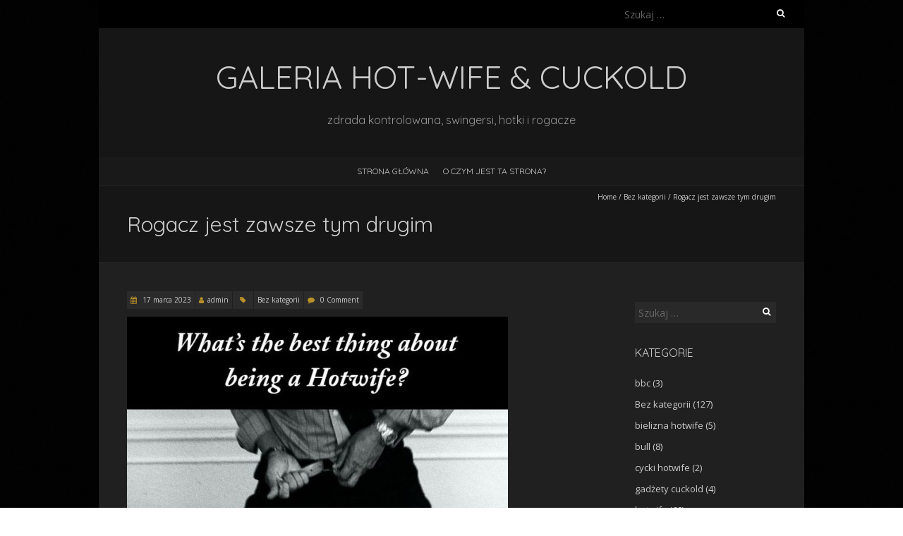

--- FILE ---
content_type: text/html; charset=UTF-8
request_url: http://hotwife.pl/example-post-27/
body_size: 27418
content:
<!DOCTYPE html>
<!--[if lt IE 7 ]><html class="ie ie6" lang="pl-PL"><![endif]-->
<!--[if IE 7 ]><html class="ie ie7" lang="pl-PL"><![endif]-->
<!--[if IE 8 ]><html class="ie ie8" lang="pl-PL"><![endif]-->
<!--[if ( gte IE 9)|!(IE)]><!--><html lang="pl-PL"><!--<![endif]-->
<head>
<meta charset="UTF-8" />
<meta name="viewport" content="width=device-width, initial-scale=1, maximum-scale=1" />
<!--[if IE]><meta http-equiv="X-UA-Compatible" content="IE=edge,chrome=1"><![endif]-->
<link rel="profile" href="http://gmpg.org/xfn/11" />
	<link rel="pingback" href="http://hotwife.pl/xmlrpc.php" />
<title>Rogacz jest zawsze tym drugim &#8211; Galeria hot-wife &amp; cuckold</title>
<meta name='robots' content='max-image-preview:large, max-snippet:-1, max-video-preview:-1' />
<link rel='dns-prefetch' href='//fonts.googleapis.com' />
<link rel="alternate" type="application/rss+xml" title="Galeria hot-wife &amp; cuckold &raquo; Kanał z wpisami" href="http://hotwife.pl/feed/" />
<link rel="alternate" type="application/rss+xml" title="Galeria hot-wife &amp; cuckold &raquo; Kanał z komentarzami" href="http://hotwife.pl/comments/feed/" />
<link rel="alternate" type="application/rss+xml" title="Galeria hot-wife &amp; cuckold &raquo; Rogacz jest zawsze tym drugim Kanał z komentarzami" href="http://hotwife.pl/example-post-27/feed/" />
<script type="text/javascript">
window._wpemojiSettings = {"baseUrl":"https:\/\/s.w.org\/images\/core\/emoji\/14.0.0\/72x72\/","ext":".png","svgUrl":"https:\/\/s.w.org\/images\/core\/emoji\/14.0.0\/svg\/","svgExt":".svg","source":{"concatemoji":"http:\/\/hotwife.pl\/wp-includes\/js\/wp-emoji-release.min.js?ver=6.1.9"}};
/*! This file is auto-generated */
!function(e,a,t){var n,r,o,i=a.createElement("canvas"),p=i.getContext&&i.getContext("2d");function s(e,t){var a=String.fromCharCode,e=(p.clearRect(0,0,i.width,i.height),p.fillText(a.apply(this,e),0,0),i.toDataURL());return p.clearRect(0,0,i.width,i.height),p.fillText(a.apply(this,t),0,0),e===i.toDataURL()}function c(e){var t=a.createElement("script");t.src=e,t.defer=t.type="text/javascript",a.getElementsByTagName("head")[0].appendChild(t)}for(o=Array("flag","emoji"),t.supports={everything:!0,everythingExceptFlag:!0},r=0;r<o.length;r++)t.supports[o[r]]=function(e){if(p&&p.fillText)switch(p.textBaseline="top",p.font="600 32px Arial",e){case"flag":return s([127987,65039,8205,9895,65039],[127987,65039,8203,9895,65039])?!1:!s([55356,56826,55356,56819],[55356,56826,8203,55356,56819])&&!s([55356,57332,56128,56423,56128,56418,56128,56421,56128,56430,56128,56423,56128,56447],[55356,57332,8203,56128,56423,8203,56128,56418,8203,56128,56421,8203,56128,56430,8203,56128,56423,8203,56128,56447]);case"emoji":return!s([129777,127995,8205,129778,127999],[129777,127995,8203,129778,127999])}return!1}(o[r]),t.supports.everything=t.supports.everything&&t.supports[o[r]],"flag"!==o[r]&&(t.supports.everythingExceptFlag=t.supports.everythingExceptFlag&&t.supports[o[r]]);t.supports.everythingExceptFlag=t.supports.everythingExceptFlag&&!t.supports.flag,t.DOMReady=!1,t.readyCallback=function(){t.DOMReady=!0},t.supports.everything||(n=function(){t.readyCallback()},a.addEventListener?(a.addEventListener("DOMContentLoaded",n,!1),e.addEventListener("load",n,!1)):(e.attachEvent("onload",n),a.attachEvent("onreadystatechange",function(){"complete"===a.readyState&&t.readyCallback()})),(e=t.source||{}).concatemoji?c(e.concatemoji):e.wpemoji&&e.twemoji&&(c(e.twemoji),c(e.wpemoji)))}(window,document,window._wpemojiSettings);
</script>
<style type="text/css">
img.wp-smiley,
img.emoji {
	display: inline !important;
	border: none !important;
	box-shadow: none !important;
	height: 1em !important;
	width: 1em !important;
	margin: 0 0.07em !important;
	vertical-align: -0.1em !important;
	background: none !important;
	padding: 0 !important;
}
</style>
	<link rel='stylesheet' id='wp-block-library-css' href='http://hotwife.pl/wp-includes/css/dist/block-library/style.min.css?ver=6.1.9' type='text/css' media='all' />
<link rel='stylesheet' id='classic-theme-styles-css' href='http://hotwife.pl/wp-includes/css/classic-themes.min.css?ver=1' type='text/css' media='all' />
<style id='global-styles-inline-css' type='text/css'>
body{--wp--preset--color--black: #000000;--wp--preset--color--cyan-bluish-gray: #abb8c3;--wp--preset--color--white: #ffffff;--wp--preset--color--pale-pink: #f78da7;--wp--preset--color--vivid-red: #cf2e2e;--wp--preset--color--luminous-vivid-orange: #ff6900;--wp--preset--color--luminous-vivid-amber: #fcb900;--wp--preset--color--light-green-cyan: #7bdcb5;--wp--preset--color--vivid-green-cyan: #00d084;--wp--preset--color--pale-cyan-blue: #8ed1fc;--wp--preset--color--vivid-cyan-blue: #0693e3;--wp--preset--color--vivid-purple: #9b51e0;--wp--preset--gradient--vivid-cyan-blue-to-vivid-purple: linear-gradient(135deg,rgba(6,147,227,1) 0%,rgb(155,81,224) 100%);--wp--preset--gradient--light-green-cyan-to-vivid-green-cyan: linear-gradient(135deg,rgb(122,220,180) 0%,rgb(0,208,130) 100%);--wp--preset--gradient--luminous-vivid-amber-to-luminous-vivid-orange: linear-gradient(135deg,rgba(252,185,0,1) 0%,rgba(255,105,0,1) 100%);--wp--preset--gradient--luminous-vivid-orange-to-vivid-red: linear-gradient(135deg,rgba(255,105,0,1) 0%,rgb(207,46,46) 100%);--wp--preset--gradient--very-light-gray-to-cyan-bluish-gray: linear-gradient(135deg,rgb(238,238,238) 0%,rgb(169,184,195) 100%);--wp--preset--gradient--cool-to-warm-spectrum: linear-gradient(135deg,rgb(74,234,220) 0%,rgb(151,120,209) 20%,rgb(207,42,186) 40%,rgb(238,44,130) 60%,rgb(251,105,98) 80%,rgb(254,248,76) 100%);--wp--preset--gradient--blush-light-purple: linear-gradient(135deg,rgb(255,206,236) 0%,rgb(152,150,240) 100%);--wp--preset--gradient--blush-bordeaux: linear-gradient(135deg,rgb(254,205,165) 0%,rgb(254,45,45) 50%,rgb(107,0,62) 100%);--wp--preset--gradient--luminous-dusk: linear-gradient(135deg,rgb(255,203,112) 0%,rgb(199,81,192) 50%,rgb(65,88,208) 100%);--wp--preset--gradient--pale-ocean: linear-gradient(135deg,rgb(255,245,203) 0%,rgb(182,227,212) 50%,rgb(51,167,181) 100%);--wp--preset--gradient--electric-grass: linear-gradient(135deg,rgb(202,248,128) 0%,rgb(113,206,126) 100%);--wp--preset--gradient--midnight: linear-gradient(135deg,rgb(2,3,129) 0%,rgb(40,116,252) 100%);--wp--preset--duotone--dark-grayscale: url('#wp-duotone-dark-grayscale');--wp--preset--duotone--grayscale: url('#wp-duotone-grayscale');--wp--preset--duotone--purple-yellow: url('#wp-duotone-purple-yellow');--wp--preset--duotone--blue-red: url('#wp-duotone-blue-red');--wp--preset--duotone--midnight: url('#wp-duotone-midnight');--wp--preset--duotone--magenta-yellow: url('#wp-duotone-magenta-yellow');--wp--preset--duotone--purple-green: url('#wp-duotone-purple-green');--wp--preset--duotone--blue-orange: url('#wp-duotone-blue-orange');--wp--preset--font-size--small: 13px;--wp--preset--font-size--medium: 20px;--wp--preset--font-size--large: 36px;--wp--preset--font-size--x-large: 42px;--wp--preset--spacing--20: 0.44rem;--wp--preset--spacing--30: 0.67rem;--wp--preset--spacing--40: 1rem;--wp--preset--spacing--50: 1.5rem;--wp--preset--spacing--60: 2.25rem;--wp--preset--spacing--70: 3.38rem;--wp--preset--spacing--80: 5.06rem;}:where(.is-layout-flex){gap: 0.5em;}body .is-layout-flow > .alignleft{float: left;margin-inline-start: 0;margin-inline-end: 2em;}body .is-layout-flow > .alignright{float: right;margin-inline-start: 2em;margin-inline-end: 0;}body .is-layout-flow > .aligncenter{margin-left: auto !important;margin-right: auto !important;}body .is-layout-constrained > .alignleft{float: left;margin-inline-start: 0;margin-inline-end: 2em;}body .is-layout-constrained > .alignright{float: right;margin-inline-start: 2em;margin-inline-end: 0;}body .is-layout-constrained > .aligncenter{margin-left: auto !important;margin-right: auto !important;}body .is-layout-constrained > :where(:not(.alignleft):not(.alignright):not(.alignfull)){max-width: var(--wp--style--global--content-size);margin-left: auto !important;margin-right: auto !important;}body .is-layout-constrained > .alignwide{max-width: var(--wp--style--global--wide-size);}body .is-layout-flex{display: flex;}body .is-layout-flex{flex-wrap: wrap;align-items: center;}body .is-layout-flex > *{margin: 0;}:where(.wp-block-columns.is-layout-flex){gap: 2em;}.has-black-color{color: var(--wp--preset--color--black) !important;}.has-cyan-bluish-gray-color{color: var(--wp--preset--color--cyan-bluish-gray) !important;}.has-white-color{color: var(--wp--preset--color--white) !important;}.has-pale-pink-color{color: var(--wp--preset--color--pale-pink) !important;}.has-vivid-red-color{color: var(--wp--preset--color--vivid-red) !important;}.has-luminous-vivid-orange-color{color: var(--wp--preset--color--luminous-vivid-orange) !important;}.has-luminous-vivid-amber-color{color: var(--wp--preset--color--luminous-vivid-amber) !important;}.has-light-green-cyan-color{color: var(--wp--preset--color--light-green-cyan) !important;}.has-vivid-green-cyan-color{color: var(--wp--preset--color--vivid-green-cyan) !important;}.has-pale-cyan-blue-color{color: var(--wp--preset--color--pale-cyan-blue) !important;}.has-vivid-cyan-blue-color{color: var(--wp--preset--color--vivid-cyan-blue) !important;}.has-vivid-purple-color{color: var(--wp--preset--color--vivid-purple) !important;}.has-black-background-color{background-color: var(--wp--preset--color--black) !important;}.has-cyan-bluish-gray-background-color{background-color: var(--wp--preset--color--cyan-bluish-gray) !important;}.has-white-background-color{background-color: var(--wp--preset--color--white) !important;}.has-pale-pink-background-color{background-color: var(--wp--preset--color--pale-pink) !important;}.has-vivid-red-background-color{background-color: var(--wp--preset--color--vivid-red) !important;}.has-luminous-vivid-orange-background-color{background-color: var(--wp--preset--color--luminous-vivid-orange) !important;}.has-luminous-vivid-amber-background-color{background-color: var(--wp--preset--color--luminous-vivid-amber) !important;}.has-light-green-cyan-background-color{background-color: var(--wp--preset--color--light-green-cyan) !important;}.has-vivid-green-cyan-background-color{background-color: var(--wp--preset--color--vivid-green-cyan) !important;}.has-pale-cyan-blue-background-color{background-color: var(--wp--preset--color--pale-cyan-blue) !important;}.has-vivid-cyan-blue-background-color{background-color: var(--wp--preset--color--vivid-cyan-blue) !important;}.has-vivid-purple-background-color{background-color: var(--wp--preset--color--vivid-purple) !important;}.has-black-border-color{border-color: var(--wp--preset--color--black) !important;}.has-cyan-bluish-gray-border-color{border-color: var(--wp--preset--color--cyan-bluish-gray) !important;}.has-white-border-color{border-color: var(--wp--preset--color--white) !important;}.has-pale-pink-border-color{border-color: var(--wp--preset--color--pale-pink) !important;}.has-vivid-red-border-color{border-color: var(--wp--preset--color--vivid-red) !important;}.has-luminous-vivid-orange-border-color{border-color: var(--wp--preset--color--luminous-vivid-orange) !important;}.has-luminous-vivid-amber-border-color{border-color: var(--wp--preset--color--luminous-vivid-amber) !important;}.has-light-green-cyan-border-color{border-color: var(--wp--preset--color--light-green-cyan) !important;}.has-vivid-green-cyan-border-color{border-color: var(--wp--preset--color--vivid-green-cyan) !important;}.has-pale-cyan-blue-border-color{border-color: var(--wp--preset--color--pale-cyan-blue) !important;}.has-vivid-cyan-blue-border-color{border-color: var(--wp--preset--color--vivid-cyan-blue) !important;}.has-vivid-purple-border-color{border-color: var(--wp--preset--color--vivid-purple) !important;}.has-vivid-cyan-blue-to-vivid-purple-gradient-background{background: var(--wp--preset--gradient--vivid-cyan-blue-to-vivid-purple) !important;}.has-light-green-cyan-to-vivid-green-cyan-gradient-background{background: var(--wp--preset--gradient--light-green-cyan-to-vivid-green-cyan) !important;}.has-luminous-vivid-amber-to-luminous-vivid-orange-gradient-background{background: var(--wp--preset--gradient--luminous-vivid-amber-to-luminous-vivid-orange) !important;}.has-luminous-vivid-orange-to-vivid-red-gradient-background{background: var(--wp--preset--gradient--luminous-vivid-orange-to-vivid-red) !important;}.has-very-light-gray-to-cyan-bluish-gray-gradient-background{background: var(--wp--preset--gradient--very-light-gray-to-cyan-bluish-gray) !important;}.has-cool-to-warm-spectrum-gradient-background{background: var(--wp--preset--gradient--cool-to-warm-spectrum) !important;}.has-blush-light-purple-gradient-background{background: var(--wp--preset--gradient--blush-light-purple) !important;}.has-blush-bordeaux-gradient-background{background: var(--wp--preset--gradient--blush-bordeaux) !important;}.has-luminous-dusk-gradient-background{background: var(--wp--preset--gradient--luminous-dusk) !important;}.has-pale-ocean-gradient-background{background: var(--wp--preset--gradient--pale-ocean) !important;}.has-electric-grass-gradient-background{background: var(--wp--preset--gradient--electric-grass) !important;}.has-midnight-gradient-background{background: var(--wp--preset--gradient--midnight) !important;}.has-small-font-size{font-size: var(--wp--preset--font-size--small) !important;}.has-medium-font-size{font-size: var(--wp--preset--font-size--medium) !important;}.has-large-font-size{font-size: var(--wp--preset--font-size--large) !important;}.has-x-large-font-size{font-size: var(--wp--preset--font-size--x-large) !important;}
.wp-block-navigation a:where(:not(.wp-element-button)){color: inherit;}
:where(.wp-block-columns.is-layout-flex){gap: 2em;}
.wp-block-pullquote{font-size: 1.5em;line-height: 1.6;}
</style>
<link rel='stylesheet' id='blackoot-css' href='http://hotwife.pl/wp-content/themes/blackoot-lite/css/blackoot.min.css?ver=1.1.23' type='text/css' media='all' />
<link rel='stylesheet' id='blackoot-style-css' href='http://hotwife.pl/wp-content/themes/blackoot-lite/style.css?ver=1.1.23' type='text/css' media='all' />
<link rel='stylesheet' id='font-awesome-css' href='http://hotwife.pl/wp-content/themes/blackoot-lite/css/font-awesome/css/font-awesome.min.css?ver=1.1.23' type='text/css' media='all' />
<link rel='stylesheet' id='blackoot-webfonts-css' href='//fonts.googleapis.com/css?family=Open+Sans:400italic,700italic,400,700|Quicksand:400italic,700italic,400,700&#038;subset=latin,latin-ext' type='text/css' media='all' />
<link rel='stylesheet' id='ecae-frontend-css' href='http://hotwife.pl/wp-content/plugins/easy-custom-auto-excerpt/assets/style-frontend.css?ver=2.4.12' type='text/css' media='all' />
<link rel='stylesheet' id='ecae-buttonskin-none-css' href='http://hotwife.pl/wp-content/plugins/easy-custom-auto-excerpt/buttons/ecae-buttonskin-none.css?ver=2.4.12' type='text/css' media='all' />
<script type='text/javascript' src='http://hotwife.pl/wp-includes/js/jquery/jquery.min.js?ver=3.6.1' id='jquery-core-js'></script>
<script type='text/javascript' src='http://hotwife.pl/wp-includes/js/jquery/jquery-migrate.min.js?ver=3.3.2' id='jquery-migrate-js'></script>
<script type='text/javascript' id='photocrati_ajax-js-extra'>
/* <![CDATA[ */
var photocrati_ajax = {"url":"http:\/\/hotwife.pl\/index.php?photocrati_ajax=1","wp_home_url":"http:\/\/hotwife.pl","wp_site_url":"http:\/\/hotwife.pl","wp_root_url":"http:\/\/hotwife.pl","wp_plugins_url":"http:\/\/hotwife.pl\/wp-content\/plugins","wp_content_url":"http:\/\/hotwife.pl\/wp-content","wp_includes_url":"http:\/\/hotwife.pl\/wp-includes\/","ngg_param_slug":"nggallery"};
/* ]]> */
</script>
<script type='text/javascript' src='http://hotwife.pl/wp-content/plugins/nextgen-gallery/products/photocrati_nextgen/modules/ajax/static/ajax.min.js?ver=3.36' id='photocrati_ajax-js'></script>
<script type='text/javascript' src='http://hotwife.pl/wp-includes/js/hoverIntent.min.js?ver=1.10.2' id='hoverIntent-js'></script>
<script type='text/javascript' src='http://hotwife.pl/wp-content/themes/blackoot-lite/js/blackoot.min.js?ver=1.1.23' id='blackoot-js'></script>
<!--[if lt IE 9]>
<script type='text/javascript' src='http://hotwife.pl/wp-content/themes/blackoot-lite/js/html5.js?ver=1.1.23' id='html5shiv-js'></script>
<![endif]-->
<link rel="https://api.w.org/" href="http://hotwife.pl/wp-json/" /><link rel="alternate" type="application/json" href="http://hotwife.pl/wp-json/wp/v2/posts/910" /><link rel="EditURI" type="application/rsd+xml" title="RSD" href="http://hotwife.pl/xmlrpc.php?rsd" />
<link rel="wlwmanifest" type="application/wlwmanifest+xml" href="http://hotwife.pl/wp-includes/wlwmanifest.xml" />
<meta name="generator" content="WordPress 6.1.9" />
<link rel="canonical" href="http://hotwife.pl/example-post-27/" />
<link rel='shortlink' href='http://hotwife.pl/?p=910' />
<link rel="alternate" type="application/json+oembed" href="http://hotwife.pl/wp-json/oembed/1.0/embed?url=http%3A%2F%2Fhotwife.pl%2Fexample-post-27%2F" />
<link rel="alternate" type="text/xml+oembed" href="http://hotwife.pl/wp-json/oembed/1.0/embed?url=http%3A%2F%2Fhotwife.pl%2Fexample-post-27%2F&#038;format=xml" />
<style type="text/css">.recentcomments a{display:inline !important;padding:0 !important;margin:0 !important;}</style><meta name="description" content="Co jest najlepszą rzeczą w byciu hotwife? Sposób w jaki mój mąż pieprzy mnie po tym jak byłam z innym mężczyzną.">
<meta property="og:title" content="Rogacz jest zawsze tym drugim &#8211; Galeria hot-wife &amp; cuckold">
<meta property="og:type" content="article">
<meta property="og:description" content="Co jest najlepszą rzeczą w byciu hotwife? Sposób w jaki mój mąż pieprzy mnie po tym jak byłam z innym mężczyzną.">
<meta property="og:url" content="http://hotwife.pl/example-post-27/">
<meta property="og:locale" content="pl_PL">
<meta property="og:site_name" content="Galeria hot-wife &amp; cuckold">
<meta property="article:published_time" content="2023-03-17T11:12:36+00:00">
<meta property="article:modified_time" content="2023-03-17T11:12:36+00:00">
<meta property="og:updated_time" content="2023-03-17T11:12:36+00:00">
<meta property="article:section" content="Bez kategorii">
<meta name="twitter:card" content="summary_large_image">
<style type="text/css" id="custom-background-css">
body.custom-background { background-image: url("http://hotwife.pl/wp-content/themes/blackoot-lite/img/zwartevilt.png"); background-position: left top; background-size: auto; background-repeat: repeat; background-attachment: scroll; }
</style>
	</head>
<body class="post-template-default single single-post postid-910 single-format-standard custom-background">
<svg xmlns="http://www.w3.org/2000/svg" viewBox="0 0 0 0" width="0" height="0" focusable="false" role="none" style="visibility: hidden; position: absolute; left: -9999px; overflow: hidden;" ><defs><filter id="wp-duotone-dark-grayscale"><feColorMatrix color-interpolation-filters="sRGB" type="matrix" values=" .299 .587 .114 0 0 .299 .587 .114 0 0 .299 .587 .114 0 0 .299 .587 .114 0 0 " /><feComponentTransfer color-interpolation-filters="sRGB" ><feFuncR type="table" tableValues="0 0.49803921568627" /><feFuncG type="table" tableValues="0 0.49803921568627" /><feFuncB type="table" tableValues="0 0.49803921568627" /><feFuncA type="table" tableValues="1 1" /></feComponentTransfer><feComposite in2="SourceGraphic" operator="in" /></filter></defs></svg><svg xmlns="http://www.w3.org/2000/svg" viewBox="0 0 0 0" width="0" height="0" focusable="false" role="none" style="visibility: hidden; position: absolute; left: -9999px; overflow: hidden;" ><defs><filter id="wp-duotone-grayscale"><feColorMatrix color-interpolation-filters="sRGB" type="matrix" values=" .299 .587 .114 0 0 .299 .587 .114 0 0 .299 .587 .114 0 0 .299 .587 .114 0 0 " /><feComponentTransfer color-interpolation-filters="sRGB" ><feFuncR type="table" tableValues="0 1" /><feFuncG type="table" tableValues="0 1" /><feFuncB type="table" tableValues="0 1" /><feFuncA type="table" tableValues="1 1" /></feComponentTransfer><feComposite in2="SourceGraphic" operator="in" /></filter></defs></svg><svg xmlns="http://www.w3.org/2000/svg" viewBox="0 0 0 0" width="0" height="0" focusable="false" role="none" style="visibility: hidden; position: absolute; left: -9999px; overflow: hidden;" ><defs><filter id="wp-duotone-purple-yellow"><feColorMatrix color-interpolation-filters="sRGB" type="matrix" values=" .299 .587 .114 0 0 .299 .587 .114 0 0 .299 .587 .114 0 0 .299 .587 .114 0 0 " /><feComponentTransfer color-interpolation-filters="sRGB" ><feFuncR type="table" tableValues="0.54901960784314 0.98823529411765" /><feFuncG type="table" tableValues="0 1" /><feFuncB type="table" tableValues="0.71764705882353 0.25490196078431" /><feFuncA type="table" tableValues="1 1" /></feComponentTransfer><feComposite in2="SourceGraphic" operator="in" /></filter></defs></svg><svg xmlns="http://www.w3.org/2000/svg" viewBox="0 0 0 0" width="0" height="0" focusable="false" role="none" style="visibility: hidden; position: absolute; left: -9999px; overflow: hidden;" ><defs><filter id="wp-duotone-blue-red"><feColorMatrix color-interpolation-filters="sRGB" type="matrix" values=" .299 .587 .114 0 0 .299 .587 .114 0 0 .299 .587 .114 0 0 .299 .587 .114 0 0 " /><feComponentTransfer color-interpolation-filters="sRGB" ><feFuncR type="table" tableValues="0 1" /><feFuncG type="table" tableValues="0 0.27843137254902" /><feFuncB type="table" tableValues="0.5921568627451 0.27843137254902" /><feFuncA type="table" tableValues="1 1" /></feComponentTransfer><feComposite in2="SourceGraphic" operator="in" /></filter></defs></svg><svg xmlns="http://www.w3.org/2000/svg" viewBox="0 0 0 0" width="0" height="0" focusable="false" role="none" style="visibility: hidden; position: absolute; left: -9999px; overflow: hidden;" ><defs><filter id="wp-duotone-midnight"><feColorMatrix color-interpolation-filters="sRGB" type="matrix" values=" .299 .587 .114 0 0 .299 .587 .114 0 0 .299 .587 .114 0 0 .299 .587 .114 0 0 " /><feComponentTransfer color-interpolation-filters="sRGB" ><feFuncR type="table" tableValues="0 0" /><feFuncG type="table" tableValues="0 0.64705882352941" /><feFuncB type="table" tableValues="0 1" /><feFuncA type="table" tableValues="1 1" /></feComponentTransfer><feComposite in2="SourceGraphic" operator="in" /></filter></defs></svg><svg xmlns="http://www.w3.org/2000/svg" viewBox="0 0 0 0" width="0" height="0" focusable="false" role="none" style="visibility: hidden; position: absolute; left: -9999px; overflow: hidden;" ><defs><filter id="wp-duotone-magenta-yellow"><feColorMatrix color-interpolation-filters="sRGB" type="matrix" values=" .299 .587 .114 0 0 .299 .587 .114 0 0 .299 .587 .114 0 0 .299 .587 .114 0 0 " /><feComponentTransfer color-interpolation-filters="sRGB" ><feFuncR type="table" tableValues="0.78039215686275 1" /><feFuncG type="table" tableValues="0 0.94901960784314" /><feFuncB type="table" tableValues="0.35294117647059 0.47058823529412" /><feFuncA type="table" tableValues="1 1" /></feComponentTransfer><feComposite in2="SourceGraphic" operator="in" /></filter></defs></svg><svg xmlns="http://www.w3.org/2000/svg" viewBox="0 0 0 0" width="0" height="0" focusable="false" role="none" style="visibility: hidden; position: absolute; left: -9999px; overflow: hidden;" ><defs><filter id="wp-duotone-purple-green"><feColorMatrix color-interpolation-filters="sRGB" type="matrix" values=" .299 .587 .114 0 0 .299 .587 .114 0 0 .299 .587 .114 0 0 .299 .587 .114 0 0 " /><feComponentTransfer color-interpolation-filters="sRGB" ><feFuncR type="table" tableValues="0.65098039215686 0.40392156862745" /><feFuncG type="table" tableValues="0 1" /><feFuncB type="table" tableValues="0.44705882352941 0.4" /><feFuncA type="table" tableValues="1 1" /></feComponentTransfer><feComposite in2="SourceGraphic" operator="in" /></filter></defs></svg><svg xmlns="http://www.w3.org/2000/svg" viewBox="0 0 0 0" width="0" height="0" focusable="false" role="none" style="visibility: hidden; position: absolute; left: -9999px; overflow: hidden;" ><defs><filter id="wp-duotone-blue-orange"><feColorMatrix color-interpolation-filters="sRGB" type="matrix" values=" .299 .587 .114 0 0 .299 .587 .114 0 0 .299 .587 .114 0 0 .299 .587 .114 0 0 " /><feComponentTransfer color-interpolation-filters="sRGB" ><feFuncR type="table" tableValues="0.098039215686275 1" /><feFuncG type="table" tableValues="0 0.66274509803922" /><feFuncB type="table" tableValues="0.84705882352941 0.41960784313725" /><feFuncA type="table" tableValues="1 1" /></feComponentTransfer><feComposite in2="SourceGraphic" operator="in" /></filter></defs></svg><div id="main-wrap">
	<div id="header-wrap">
		<div id="tophead-wrap">
			<div class="container">
				<div class="tophead">
					<form role="search" method="get" class="search-form" action="http://hotwife.pl/">
				<label>
					<span class="screen-reader-text">Szukaj:</span>
					<input type="search" class="search-field" placeholder="Szukaj &hellip;" value="" name="s" />
				</label>
				<input type="submit" class="search-submit" value="Szukaj" />
			</form>				</div>
			</div>
		</div>

		<div id="header">
			<div class="container">
				<div id="logo">
					<a href="http://hotwife.pl" title='Galeria hot-wife &amp; cuckold' rel='home'>
													<h1 class="site-title">Galeria hot-wife &amp; cuckold</h1>
												</a>
				</div>
									<div id="tagline">zdrada kontrolowana, swingersi, hotki i rogacze</div>
								</div>
		</div>

		<div id="nav-wrap">
			<div id="navbar" class="container">
				<div class="menu-menu_gorne-container"><ul id="menu-menu_gorne" class="menu sf-menu"><li id="menu-item-959" class="menu-item menu-item-type-custom menu-item-object-custom menu-item-home menu-item-959"><a href="https://hotwife.pl/">Strona główna</a></li>
<li id="menu-item-958" class="menu-item menu-item-type-post_type menu-item-object-page menu-item-958"><a href="http://hotwife.pl/przykladowa-strona/">O czym jest ta strona?</a></li>
</ul></div><select id="dropdown-menu"><option value="">Menu</option><option value="https://hotwife.pl/">Strona główna</option><option value="http://hotwife.pl/przykladowa-strona/">O czym jest ta strona?</option></select>			</div>
		</div>
	</div>
		<div id="page-title">
		<div class="container">
							<div id="breadcrumbs">
					<a href="http://hotwife.pl">Home</a><span class="separator"> / </span><a href="http://hotwife.pl/category/bez-kategorii/" rel="tag">Bez kategorii</a><span class="separator"> / </span>Rogacz jest zawsze tym drugim				</div>
							<h1>Rogacz jest zawsze tym drugim</h1>
		</div>
	</div>
	<div class="container" id="main-content">
	<div id="page-container" class="with-sidebar">
						<div id="post-910" class="single-post post-910 post type-post status-publish format-standard hentry category-bez-kategorii">
										<div class="postmetadata">
												<span class="entry-title hatom-feed-info">Rogacz jest zawsze tym drugim</span>
												<span class="meta-date post-date updated"><i class="fa fa-calendar"></i><a href="http://hotwife.pl/example-post-27/" title="Rogacz jest zawsze tym drugim" rel="bookmark">
							17 marca 2023						</a></span>
												<span class="meta-author author vcard"><i class="fa fa-user"></i><a class="fn" href="http://hotwife.pl/author/admin/" title="View all posts by admin" rel="author">admin</a></span>
												<div class="meta-category">
							<span class="category-icon" title="Category"><i class="fa fa-tag"></i></span>
							<a href="http://hotwife.pl/category/bez-kategorii/">Bez kategorii</a>						</div>
													<span class="meta-comments"><i class="fa fa-comment"></i>
								<a href="http://hotwife.pl/example-post-27/#respond">0 Comment</a>							</span>
												</div>
										<div class="post-contents entry-content">
						<p><img decoding="async" src="http://chili.nspace.pl/wp-content/uploads/2022/04/1532093903058-915976902.png" alt="najpierw ogier potem dopiero rogacz" title="najpierw ogier potem dopiero rogacz" > <br /> Co jest najlepszą rzeczą w byciu hotwife?<br />
Sposób w jaki mój mąż pieprzy mnie po tym jak byłam z innym mężczyzną.</p>
<div class='code-block code-block-2' style='margin: 8px auto; text-align: center; display: block; clear: both;'>
<br>

Galerie cuckold, zdjęcia zdrada kontrolowana, ona z innym, żona z kochankiem, ogier pieprzy moją żonę.

</div>
<!-- AI CONTENT END 1 -->
						<div class="clear"></div>
											</div>
					<br class="clear" />
				</div>
				<div class="article_nav"><div class="next navbutton"><a href="http://hotwife.pl/example-post-28/" rel="next">Next Post<i class="fa fa-angle-double-right"></i></a></div><div class="previous navbutton"><a href="http://hotwife.pl/example-post-26/" rel="prev"><i class="fa fa-angle-double-left"></i>Previous Post</a></div><br class="clear" /></div>					<hr />
					<div class="comments">
							<div id="respond" class="comment-respond">
		<h3 id="reply-title" class="comment-reply-title">Dodaj komentarz <small><a rel="nofollow" id="cancel-comment-reply-link" href="/example-post-27/#respond" style="display:none;">Anuluj pisanie odpowiedzi</a></small></h3><p class="must-log-in">Musisz się <a href="http://hotwife.pl/wp-login.php?redirect_to=http%3A%2F%2Fhotwife.pl%2Fexample-post-27%2F">zalogować</a>, aby móc dodać komentarz.</p>	</div><!-- #respond -->
						</div>
					<div class="article_nav"><div class="next navbutton"><a href="http://hotwife.pl/example-post-28/" rel="next">Next Post<i class="fa fa-angle-double-right"></i></a></div><div class="previous navbutton"><a href="http://hotwife.pl/example-post-26/" rel="prev"><i class="fa fa-angle-double-left"></i>Previous Post</a></div><br class="clear" /></div>	</div>

	<div id="sidebar-container">
		<ul id="sidebar">
	<li id="search-2" class="widget widget_search"><form role="search" method="get" class="search-form" action="http://hotwife.pl/">
				<label>
					<span class="screen-reader-text">Szukaj:</span>
					<input type="search" class="search-field" placeholder="Szukaj &hellip;" value="" name="s" />
				</label>
				<input type="submit" class="search-submit" value="Szukaj" />
			</form></li>
<li id="categories-2" class="widget widget_categories"><h3 class="widget-title">Kategorie</h3>
			<ul>
					<li class="cat-item cat-item-42"><a href="http://hotwife.pl/category/bbc/">bbc</a> (3)
</li>
	<li class="cat-item cat-item-1"><a href="http://hotwife.pl/category/bez-kategorii/">Bez kategorii</a> (127)
</li>
	<li class="cat-item cat-item-44"><a href="http://hotwife.pl/category/bielizna-hotwife/">bielizna hotwife</a> (5)
</li>
	<li class="cat-item cat-item-19"><a href="http://hotwife.pl/category/bull/">bull</a> (8)
</li>
	<li class="cat-item cat-item-43"><a href="http://hotwife.pl/category/cycki-hotwife/">cycki hotwife</a> (2)
</li>
	<li class="cat-item cat-item-9"><a href="http://hotwife.pl/category/gadzety-cuckold/">gadżety cuckold</a> (4)
</li>
	<li class="cat-item cat-item-8"><a href="http://hotwife.pl/category/hotwife/">hotwife</a> (60)
</li>
	<li class="cat-item cat-item-40"><a href="http://hotwife.pl/category/inne-cuckold/">inne cuckold</a> (1)
</li>
	<li class="cat-item cat-item-3"><a href="http://hotwife.pl/category/penis/">penis</a> (6)
</li>
	<li class="cat-item cat-item-16"><a href="http://hotwife.pl/category/piekny-dekolt/">piękny dekolt</a> (27)
</li>
	<li class="cat-item cat-item-5"><a href="http://hotwife.pl/category/rogacz/">rogacz</a> (21)
</li>
	<li class="cat-item cat-item-37"><a href="http://hotwife.pl/category/seks-grupowy/">seks grupowy</a> (1)
</li>
	<li class="cat-item cat-item-7"><a href="http://hotwife.pl/category/smieszne-fotki/">śmieszne fotki</a> (6)
</li>
	<li class="cat-item cat-item-20"><a href="http://hotwife.pl/category/sperma/">sperma</a> (11)
</li>
	<li class="cat-item cat-item-38"><a href="http://hotwife.pl/category/walenie-konia-przez-rogacza/">walenie konia przez rogacza</a> (2)
</li>
	<li class="cat-item cat-item-2"><a href="http://hotwife.pl/category/wielkosc-penisa/">wielkość penisa</a> (6)
</li>
	<li class="cat-item cat-item-34"><a href="http://hotwife.pl/category/wyznania-hotwife/">wyznania hotwife</a> (2)
</li>
	<li class="cat-item cat-item-41"><a href="http://hotwife.pl/category/zdrada-kontrolowana/">zdrada kontrolowana</a> (2)
</li>
			</ul>

			</li>

		<li id="recent-posts-2" class="widget widget_recent_entries">
		<h3 class="widget-title">Ostatnie wpisy</h3>
		<ul>
											<li>
					<a href="http://hotwife.pl/example-post-147/">A kochanek Twojej żony jaki lubi kolor bielizny?</a>
									</li>
											<li>
					<a href="http://hotwife.pl/example-post-146/">Krzesło dla rogacza</a>
									</li>
											<li>
					<a href="http://hotwife.pl/example-post-145/">Fascynatka spermy i zdrady kontrolowanej</a>
									</li>
											<li>
					<a href="http://hotwife.pl/example-post-144/">Spocona hotka czeka na rogacza</a>
									</li>
											<li>
					<a href="http://hotwife.pl/example-post-143/">Chcę tego ogiera</a>
									</li>
					</ul>

		</li>
<li id="recent-comments-2" class="widget widget_recent_comments"><h3 class="widget-title">Najnowsze komentarze</h3><ul id="recentcomments"></ul></li>
<li id="tag_cloud-2" class="widget widget_tag_cloud"><h3 class="widget-title">Tagi cuckold</h3><div class="tagcloud"><a href="http://hotwife.pl/tag/bbc/" class="tag-cloud-link tag-link-22 tag-link-position-1" style="font-size: 8pt;" aria-label="bbc (1 element)">bbc<span class="tag-link-count"> (1)</span></a>
<a href="http://hotwife.pl/tag/bransoletka-hotwife/" class="tag-cloud-link tag-link-23 tag-link-position-2" style="font-size: 10.082644628099pt;" aria-label="bransoletka hotwife (2 elementy)">bransoletka hotwife<span class="tag-link-count"> (2)</span></a>
<a href="http://hotwife.pl/tag/cycki/" class="tag-cloud-link tag-link-18 tag-link-position-3" style="font-size: 21.305785123967pt;" aria-label="cycki (27 elementów)">cycki<span class="tag-link-count"> (27)</span></a>
<a href="http://hotwife.pl/tag/hot-wife/" class="tag-cloud-link tag-link-17 tag-link-position-4" style="font-size: 14.363636363636pt;" aria-label="hot-wife (6 elementów)">hot-wife<span class="tag-link-count"> (6)</span></a>
<a href="http://hotwife.pl/tag/hotwife/" class="tag-cloud-link tag-link-6 tag-link-position-5" style="font-size: 22pt;" aria-label="hotwife (31 elementów)">hotwife<span class="tag-link-count"> (31)</span></a>
<a href="http://hotwife.pl/tag/klatka-na-penisa/" class="tag-cloud-link tag-link-25 tag-link-position-6" style="font-size: 10.082644628099pt;" aria-label="klatka na penisa (2 elementy)">klatka na penisa<span class="tag-link-count"> (2)</span></a>
<a href="http://hotwife.pl/tag/rogacz/" class="tag-cloud-link tag-link-11 tag-link-position-7" style="font-size: 11.471074380165pt;" aria-label="rogacz (3 elementy)">rogacz<span class="tag-link-count"> (3)</span></a>
<a href="http://hotwife.pl/tag/seks-grupowy/" class="tag-cloud-link tag-link-26 tag-link-position-8" style="font-size: 8pt;" aria-label="seks grupowy (1 element)">seks grupowy<span class="tag-link-count"> (1)</span></a>
<a href="http://hotwife.pl/tag/sperma-kochanka/" class="tag-cloud-link tag-link-21 tag-link-position-9" style="font-size: 12.628099173554pt;" aria-label="sperma kochanka (4 elementy)">sperma kochanka<span class="tag-link-count"> (4)</span></a>
<a href="http://hotwife.pl/tag/walenie-konia-przez-rogacza/" class="tag-cloud-link tag-link-27 tag-link-position-10" style="font-size: 8pt;" aria-label="walenie konia przez rogacza (1 element)">walenie konia przez rogacza<span class="tag-link-count"> (1)</span></a>
<a href="http://hotwife.pl/tag/wielkosc-penisa/" class="tag-cloud-link tag-link-10 tag-link-position-11" style="font-size: 11.471074380165pt;" aria-label="wielkość penisa (3 elementy)">wielkość penisa<span class="tag-link-count"> (3)</span></a>
<a href="http://hotwife.pl/tag/smieszne-fotki/" class="tag-cloud-link tag-link-24 tag-link-position-12" style="font-size: 8pt;" aria-label="śmieszne fotki (1 element)">śmieszne fotki<span class="tag-link-count"> (1)</span></a></div>
</li>
<li id="text-2" class="widget widget_text"><h3 class="widget-title">Dołącz do nas na FB</h3>			<div class="textwidget"><div id="fb-root"></div>
<script>(function(d, s, id) {
  var js, fjs = d.getElementsByTagName(s)[0];
  if (d.getElementById(id)) return;
  js = d.createElement(s); js.id = id;
  js.src = "//connect.facebook.net/pl_PL/sdk.js#xfbml=1&version=v2.0";
  fjs.parentNode.insertBefore(js, fjs);
}(document, 'script', 'facebook-jssdk'));</script>
<div class="fb-like-box" data-href="https://www.facebook.com/pages/Erox/1394348154159213?ref=hl" data-width="150" data-colorscheme="light" data-show-faces="true" data-header="true" data-stream="true" data-show-border="true"></div></div>
		</li>
<li id="search-2" class="widget widget_search"><form role="search" method="get" class="search-form" action="http://hotwife.pl/">
				<label>
					<span class="screen-reader-text">Szukaj:</span>
					<input type="search" class="search-field" placeholder="Szukaj &hellip;" value="" name="s" />
				</label>
				<input type="submit" class="search-submit" value="Szukaj" />
			</form></li>

		<li id="recent-posts-2" class="widget widget_recent_entries">
		<h3 class="widget-title">Ostatnie wpisy</h3>
		<ul>
											<li>
					<a href="http://hotwife.pl/example-post-147/">A kochanek Twojej żony jaki lubi kolor bielizny?</a>
									</li>
											<li>
					<a href="http://hotwife.pl/example-post-146/">Krzesło dla rogacza</a>
									</li>
											<li>
					<a href="http://hotwife.pl/example-post-145/">Fascynatka spermy i zdrady kontrolowanej</a>
									</li>
											<li>
					<a href="http://hotwife.pl/example-post-144/">Spocona hotka czeka na rogacza</a>
									</li>
											<li>
					<a href="http://hotwife.pl/example-post-143/">Chcę tego ogiera</a>
									</li>
					</ul>

		</li>
<li id="recent-comments-2" class="widget widget_recent_comments"><h3 class="widget-title">Najnowsze komentarze</h3><ul id="recentcomments-2"></ul></li>
<li id="text-3" class="widget widget_text"><h3 class="widget-title">Najbliższy dzień Rogacza</h3>			<div class="textwidget"><p>&nbsp;</p>
<p>[wpcdt-countdown id=&#8221;134&#8243;]</p>
</div>
		</li>
</ul>
	</div>

</div>
	<div id="footer">
		<div class="container">
			<ul>
			<li id="block-2" class="widget widget_block">
<div class="wp-block-comments">



</div>
</li>
			</ul>
		</div>
	</div>
	<div id="sub-footer">
	<div class="container">
		<div class="sub-footer-left">
			<p>

			
			Copyright &copy; 2026, Galeria hot-wife &amp; cuckold. Proudly powered by <a href="https://wordpress.org/" title="Semantic Personal Publishing Platform">WordPress</a>. Blackoot design by <a href="https://www.iceablethemes.com" title="Free and Premium WordPress Themes">Iceable Themes</a>.

			</p>
		</div>

		<div class="sub-footer-right">
			<div class="menu"><ul>
<li ><a href="http://hotwife.pl/">Strona główna</a></li><li class="page_item page-item-1130"><a href="http://hotwife.pl/30-fetyszy-rogaczy/">30 fetyszy rogaczy</a></li>
<li class="page_item page-item-1132"><a href="http://hotwife.pl/cuckolding-ogladanie-partnerki-w-intymnych-sytuacjach-z-inna-osoba/"><strong>Cuckolding: Oglądanie Partnerki w Intymnych Sytuacjach z Inną Osobą</strong></a></li>
<li class="page_item page-item-1144"><a href="http://hotwife.pl/cuckqueaning-fascynacja-intymnoscia-poprzez-ogladanie-partnera-z-inna-kobieta/"><strong>Cuckqueaning: Fascynacja Intymnością poprzez Oglądanie Partnera z Inną Kobietą</strong></a></li>
<li class="page_item page-item-1101"><a href="http://hotwife.pl/hotwifing-definicja-dynamika-i-aspekty-psychologiczne/"><strong>Hotwifing: Definicja, Dynamika i Aspekty Psychologiczne</strong></a></li>
<li class="page_item page-item-1103"><a href="http://hotwife.pl/partnerka-w-zdradzie-kontrolowanej-analiza-psychologiczna-i-dynamika-relacji/"><strong>Partnerka w Zdradzie Kontrolowanej: Analiza Psychologiczna i Dynamika Relacji</strong></a></li>
<li class="page_item page-item-1166"><a href="http://hotwife.pl/power-exchange-fascynujaca-przyjemnosc-oddawania-kontroli-w-zwiazku/"><strong>Power Exchange: Fascynująca Przyjemność Oddawania Kontroli w Związku</strong></a></li>
<li class="page_item page-item-1105"><a href="http://hotwife.pl/rola-rogacza-w-hotwifingu-analiza-psychologiczna-i-wplyw-na-relacje-partnerskie/"><strong>Rola Rogacza w Hotwifingu: Analiza Psychologiczna i Wpływ na Relacje Partnerskie</strong></a></li>
<li class="page_item page-item-1099"><a href="http://hotwife.pl/zdrada-kontrolowana-rozwiniecie-pojecia-i-konsekwencje-psychologiczne/"><strong>Zdrada Kontrolowana: Rozwinięcie Pojęcia i Konsekwencje Psychologiczne</strong></a></li>
<li class="page_item page-item-1533"><a href="http://hotwife.pl/alkohol-szalone-sex-zachowania/">Alkohol &#8211; Szalone sex zachowania</a></li>
<li class="page_item page-item-1245"><a href="http://hotwife.pl/alkohol-podczas-spotkan-w-klimacie/">Alkohol podczas spotkań w klimacie.</a></li>
<li class="page_item page-item-1304"><a href="http://hotwife.pl/ambasadorowie-cuckoldu-swingu-niemonogamii/">Ambasadorowie cuckoldu, swingu, niemonogamii…</a></li>
<li class="page_item page-item-1432"><a href="http://hotwife.pl/avatar-rogacza/">Avatar rogacza.</a></li>
<li class="page_item page-item-1293"><a href="http://hotwife.pl/bardzo-mlody-kochanek-dojrzala-kochanka/">Bardzo młody Kochanek, dojrzała Kochanka</a></li>
<li class="page_item page-item-1372"><a href="http://hotwife.pl/bdsm-i-cuckolding/">BDSM i cuckolding.</a></li>
<li class="page_item page-item-1149"><a href="http://hotwife.pl/bdsm-aktywnosc-seksualna-oparta-na-dominacji-oddaniu-ponizeniu-i-kontroli/">BDSM: Aktywność seksualna oparta na dominacji, oddaniu, poniżeniu i kontroli.</a></li>
<li class="page_item page-item-1522"><a href="http://hotwife.pl/bedac-w-cipce-mojej-kochanki-zapominam-o-zonie/">Będąc w cipce mojej kochanki zapominam o żonie</a></li>
<li class="page_item page-item-1528"><a href="http://hotwife.pl/bezpieczenstwo-w-spotkaniach-z-innymi-obcymi-kochankami/">Bezpieczeństwo w spotkaniach z innymi obcymi kochankami</a></li>
<li class="page_item page-item-1519"><a href="http://hotwife.pl/bielizna-hotwife/">Bielizna hotwife!</a></li>
<li class="page_item page-item-1393"><a href="http://hotwife.pl/bisex/">Bisex</a></li>
<li class="page_item page-item-1445"><a href="http://hotwife.pl/bol-dupy-rogaczy-metaforyczny-oczywiscie/">Ból dupy rogaczy &#8211; metaforyczny oczywiście</a></li>
<li class="page_item page-item-1371"><a href="http://hotwife.pl/bondage-w-polaczeniu-z-cuckoldingiem/">Bondage w połączeniu z cuckoldingiem.</a></li>
<li class="page_item page-item-1208"><a href="http://hotwife.pl/budowa-relacji-rogacza-z-hotwife-jak-zaczac/">Budowa relacji rogacza z hotwife &#8211; jak zacząć.</a></li>
<li class="page_item page-item-1294"><a href="http://hotwife.pl/bylo-wszystko-jak-na-dloni-ale-nie-zauwazylem-nie-zauwazylam/">Było wszystko jak na dłoni&#8230; ale nie zauważyłem/nie zauważyłam</a></li>
<li class="page_item page-item-1529"><a href="http://hotwife.pl/byly-kochanek-i-wspomnienia/">Były kochanek i wspomnienia</a></li>
<li class="page_item page-item-1094"><a href="http://hotwife.pl/cechy-dobrego-bulla-ogiera-kochanka-dla-hotwife/">Cechy dobrego bulla (ogiera, kochanka) dla hotwife</a></li>
<li class="page_item page-item-1201"><a href="http://hotwife.pl/cechy-idealnej-hotwife/">Cechy idealnej hotwife.</a></li>
<li class="page_item page-item-1503"><a href="http://hotwife.pl/chcemy-byc-zdradzania-ale-w-kontrolowany-sposob/">Chcemy być zdradzania ale w kontrolowany sposób</a></li>
<li class="page_item page-item-1441"><a href="http://hotwife.pl/chciane-spotkania-z-bullem/">Chciane spotkania z bullem</a></li>
<li class="page_item page-item-1305"><a href="http://hotwife.pl/chemiczny-seks/">Chemiczny seks</a></li>
<li class="page_item page-item-1478"><a href="http://hotwife.pl/ciaza-z-kochankiem/">Ciąża z kochankiem</a></li>
<li class="page_item page-item-1506"><a href="http://hotwife.pl/ciekawe-miejsce-na-zabawe/">Ciekawe miejsce na zabawe</a></li>
<li class="page_item page-item-1238"><a href="http://hotwife.pl/cisnienie-rogaczy-na-rogi-a-faktyczne-potrzeby-potencjalnych-hot-wives/">Ciśnienie Rogaczy na rogi a faktyczne potrzeby potencjalnych Hot Wives.</a></li>
<li class="page_item page-item-1418"><a href="http://hotwife.pl/cleaning-po-wytrysku-na-hotke/">Cleaning po wytrysku na hotkę.</a></li>
<li class="page_item page-item-1207"><a href="http://hotwife.pl/co-czuje-rogacz-gdy-jego-zona-wybiera-sie-na-randke/">Co czuje rogacz, gdy jego żona wybiera się na randkę.</a></li>
<li class="page_item page-item-1092"><a href="http://hotwife.pl/co-czuje-rogacz-titjob/">Co czuje rogacz? (titjob)</a></li>
<li class="page_item page-item-1376"><a href="http://hotwife.pl/co-irytuje-kochankow-w-zachowaniu-hotek/">Co irytuje Kochanków w zachowaniu Hotek ;)</a></li>
<li class="page_item page-item-1250"><a href="http://hotwife.pl/co-jest-najwazniejsze-w-zwiazku/">Co jest NAJWAŻNIEJSZE w związku?</a></li>
<li class="page_item page-item-1213"><a href="http://hotwife.pl/co-moze-robic-rogacz-gdy-jego-zona-jest-u-kochanka/">Co może robić rogacz gdy jego żona jest u kochanka?</a></li>
<li class="page_item page-item-1366"><a href="http://hotwife.pl/co-po-finale-bull-wychodzi-i-rogacz-zostaje-z-hotka-czy-jak/">Co po finale? Bull wychodzi i rogacz zostaje z hotką, czy jak?</a></li>
<li class="page_item page-item-1277"><a href="http://hotwife.pl/co-robisz-by-zasnac/">Co robisz by zasnąć?</a></li>
<li class="page_item page-item-1399"><a href="http://hotwife.pl/co-sie-zmienilo-w-hotwife/">Co się zmieniło w hotwife?</a></li>
<li class="page_item page-item-1226"><a href="http://hotwife.pl/co-to-jest-czeskie-glory-hole/">Co to jest czeskie glory hole?</a></li>
<li class="page_item page-item-1228"><a href="http://hotwife.pl/co-to-jest-gang-bang/">Co to jest gang-bang?</a></li>
<li class="page_item page-item-1227"><a href="http://hotwife.pl/co-to-jest-glory-hole/">Co to jest glory hole?</a></li>
<li class="page_item page-item-1280"><a href="http://hotwife.pl/co-to-jest-seks-bez-zobowiazan/">Co to jest seks bez zobowiązań ?</a></li>
<li class="page_item page-item-1239"><a href="http://hotwife.pl/co-was-najbardziej-irytuje-w-wiadomosciach-i-konwersacji-z-kandydatem-na-kochanka/">Co Was najbardziej irytuje w wiadomościach i konwersacji z kandydatem na kochanka ?</a></li>
<li class="page_item page-item-1421"><a href="http://hotwife.pl/co-was-wkurza-z-przeszlosci-waszego-partnera/">Co was wkurza z przeszłości waszego partnera?</a></li>
<li class="page_item page-item-1251"><a href="http://hotwife.pl/cuckold-a-kryptogeje/">Cuckold a kryptogeje</a></li>
<li class="page_item page-item-1385"><a href="http://hotwife.pl/cuckold-jako-profilaktyka/">Cuckold jako profilaktyka.</a></li>
<li class="page_item page-item-1345"><a href="http://hotwife.pl/cuckold-w-czasie-ciazy/">Cuckold w czasie ciąży.</a></li>
<li class="page_item page-item-1464"><a href="http://hotwife.pl/cuckold-w-wakacje/">Cuckold w wakacje ?</a></li>
<li class="page_item page-item-1526"><a href="http://hotwife.pl/cuckolding-pozytywne-aspekty-i-negatywne/">Cuckolding &#8211; pozytywne aspekty i negatywne</a></li>
<li class="page_item page-item-1281"><a href="http://hotwife.pl/cuckqueen-i-para-cuckold-reverse/">Cuckqueen i para cuckold reverse</a></li>
<li class="page_item page-item-1365"><a href="http://hotwife.pl/cyber-sex-ale-bezpiecznie/">Cyber &#8211; sex &#8230; ale bezpiecznie</a></li>
<li class="page_item page-item-1540"><a href="http://hotwife.pl/czego-obawiaja-sie-kochankowie-ze-strony-hotwife/">Czego obawiają się Kochankowie ze strony hotwife?</a></li>
<li class="page_item page-item-1466"><a href="http://hotwife.pl/czy-kochankowie-boja-sie-rogaczy/">Czy Kochankowie boją się rogaczy ?</a></li>
<li class="page_item page-item-1490"><a href="http://hotwife.pl/czy-kochankowie-lubia-kobiety-typu-milf/">Czy kochankowie lubią kobiety typu MILF?</a></li>
<li class="page_item page-item-1230"><a href="http://hotwife.pl/czy-lepiej-znalezc-dziewczyne-w-temacie-czy-znalezc-z-poza-srodowiska-i-namowic/">Czy lepiej znaleźć dziewczynę w temacie czy znaleźć z poza środowiska i namówić ?</a></li>
<li class="page_item page-item-1449"><a href="http://hotwife.pl/czy-tez-tak-mieliscie-bull-daje-mi-wiekszy-orgazm-niz-maz/">Czy też tak mieliście ?? Bull daje mi większy orgazm niż mąż!</a></li>
<li class="page_item page-item-1325"><a href="http://hotwife.pl/czy-to-masochizm/">Czy to masochizm?</a></li>
<li class="page_item page-item-1310"><a href="http://hotwife.pl/czy-zk-to-agencja-towarzyska/">Czy Zk to agencja towarzyska?</a></li>
<li class="page_item page-item-1242"><a href="http://hotwife.pl/czym-dluzej-tym-nudniej/">Czym dłużej tym nudniej ?</a></li>
<li class="page_item page-item-1457"><a href="http://hotwife.pl/dlaczego-kobiety-zaprzeczaja-ze-wola-obdarzonych-kochankow/">Dlaczego kobiety zaprzeczają że wolą obdarzonych kochanków?</a></li>
<li class="page_item page-item-1263"><a href="http://hotwife.pl/dlaczego-kochankowie-staja-sie/">Dlaczego Kochankowie stają się</a></li>
<li class="page_item page-item-1272"><a href="http://hotwife.pl/dlaczego-nie-udzielamy-sie-w-dyskusjach/">Dlaczego nie udzielamy się w dyskusjach.</a></li>
<li class="page_item page-item-1254"><a href="http://hotwife.pl/dlaczego-po-czasie-przestajemy-opisywac-nasze-historie-prawdziwe/">Dlaczego po czasie przestajemy opisywać nasze historie prawdziwe</a></li>
<li class="page_item page-item-1402"><a href="http://hotwife.pl/dobre-praktyki-w-zdradzie-kontrolowanej/">Dobre praktyki w zdradzie kontrolowanej.</a></li>
<li class="page_item page-item-1142"><a href="http://hotwife.pl/domination-odczuwanie-podniecenia-zwiazane-z-dominacja-partnerki-w-relacji/">Domination: Odczuwanie podniecenia związane z dominacją partnerki w relacji.</a></li>
<li class="page_item page-item-1485"><a href="http://hotwife.pl/dominujacy-partner-a-zdrada-kontrolowana/">Dominujący partner a zdrada kontrolowana</a></li>
<li class="page_item page-item-1316"><a href="http://hotwife.pl/dostajesz-twarzowa-i-co-dalej/">Dostajesz twarzową i co dalej..?</a></li>
<li class="page_item page-item-1496"><a href="http://hotwife.pl/doznania-biseksualne-roznice-w-seksie-z-mezczyzna-i-w-seksie-z-kobieta/">Doznania biseksualne: różnice w seksie z mężczyzną i w seksie z kobietą</a></li>
<li class="page_item page-item-1320"><a href="http://hotwife.pl/duzy-wibrator-dla-zony-czy-potrzebne-dodatkowe-nawilzenie/">Duży wibrator dla żony &#8211; czy potrzebne dodatkowe nawilżenie?</a></li>
<li class="page_item page-item-1508"><a href="http://hotwife.pl/dylemat-moralny-ilu-kochankow-zniesie-moj-maz-czy-3-to-juz-za-duzo/">Dylemat moralny &#8211; ilu kochanków zniesie mój mąż? Czy 3 to już za dużo?</a></li>
<li class="page_item page-item-1315"><a href="http://hotwife.pl/dylematy-zonatego-kochanka/">Dylematy żonatego kochanka</a></li>
<li class="page_item page-item-1349"><a href="http://hotwife.pl/dyskretny-tatuaz-dla-hotki/">dyskretny tatuaz dla hotki</a></li>
<li class="page_item page-item-1295"><a href="http://hotwife.pl/dysonans/">Dysonans</a></li>
<li class="page_item page-item-1267"><a href="http://hotwife.pl/dlugosc-zwiazku-od-wprowadzenia-zk-cuckold/">Długość związku od wprowadzenia ZK/cuckold</a></li>
<li class="page_item page-item-1413"><a href="http://hotwife.pl/erotyczny-czat-z-kamerkami/">Erotyczny czat z kamerkami</a></li>
<li class="page_item page-item-1278"><a href="http://hotwife.pl/etyka-co-wg-ciebie-nie-jest-etyczne-w-swiecie-zk/">etyka &#8211; co wg Ciebie nie jest etyczne w świecie zk?</a></li>
<li class="page_item page-item-1417"><a href="http://hotwife.pl/euforia/">Euforia .</a></li>
<li class="page_item page-item-1270"><a href="http://hotwife.pl/ewolucja-otwartego-zwiazku-podejscia-do-zk-w-czasie/">Ewolucja otwartego związku/podejścia do ZK w czasie</a></li>
<li class="page_item page-item-1476"><a href="http://hotwife.pl/ex-hotki-w-klimacie-zdrady-kontrolowanej/">Ex hotki w klimacie Zdrady Kontrolowanej</a></li>
<li class="page_item page-item-944"><a href="http://hotwife.pl/fantazje-hotek-i-rogaczy/">Fantazje hotek i rogaczy</a></li>
<li class="page_item page-item-1447"><a href="http://hotwife.pl/fejkowe-konta-kobiet-na-portalach-erotycznych/">Fejkowe konta kobiet na portalach erotycznych</a></li>
<li class="page_item page-item-1153"><a href="http://hotwife.pl/fetysz-stop-urok-podniecenia-zwiazanego-z-stopami-w-relacji-intymnej/">Fetysz stóp. Urok Podniecenia Związanego z Stopami w Relacji Intymnej</a></li>
<li class="page_item page-item-1524"><a href="http://hotwife.pl/fetysz-stop/">fetysz stóp?</a></li>
<li class="page_item page-item-1265"><a href="http://hotwife.pl/film-a-rzeczywistosc/">Film, a rzeczywistość.</a></li>
<li class="page_item page-item-1359"><a href="http://hotwife.pl/fluidy-chemia-cos-ulotnego/">Fluidy, chemia &#8230; coś ulotnego ?</a></li>
<li class="page_item page-item-1437"><a href="http://hotwife.pl/formy-antykoncepcji-jakie-stosujecie-w-zdradzie-kontrolowanej/">Formy antykoncepcji &#8211; jakie stosujecie w zdradzie kontrolowanej?</a></li>
<li class="page_item page-item-946"><a href="http://hotwife.pl/forum-cuckold/">Forum Cuckold</a></li>
<li class="page_item page-item-948"><a href="http://hotwife.pl/forum-hotwife-i-rogaczy/">Forum Hotwife i Rogaczy</a></li>
<li class="page_item page-item-950"><a href="http://hotwife.pl/forum-rogacz-spolecznosc-dla-osob-zainteresowanych-zwiazkami-otwartymi/">Forum Rogacz &#8211; Społeczność dla Osób Zainteresowanych Związkami Otwartymi</a></li>
<li class="page_item page-item-1532"><a href="http://hotwife.pl/gdybyscie-mieli-dac-jedna-jedyna-porade-seksualna-mlodszemu-mlodszej-sobie-jakby-ona-brzmiala/">Gdybyście mieli dać jedną jedyną poradę seksualną młodszemu/młodszej sobie, jakby ona brzmiała?</a></li>
<li class="page_item page-item-1217"><a href="http://hotwife.pl/gdzie-hotwife-moze-najlatwiej-poderwac-bulla/">Gdzie hotwife może najłatwiej poderwać bulla ???</a></li>
<li class="page_item page-item-1236"><a href="http://hotwife.pl/gdzie-mozna-znalezc-czarnoskorego-bulla/">Gdzie można znaleźć czarnoskórego bulla?</a></li>
<li class="page_item page-item-1215"><a href="http://hotwife.pl/gdzie-rogacz-moze-szukac-kochanka-dla-zony/">Gdzie rogacz może szukać kochanka dla żony ?</a></li>
<li class="page_item page-item-1436"><a href="http://hotwife.pl/gdzie-w-polsce-znalezc-czarnego-kochanka/">Gdzie w Polsce znaleźć czarnego kochanka?</a></li>
<li class="page_item page-item-1391"><a href="http://hotwife.pl/gonienie-kroliczka-czy-od-razu-zdrada-kontrolowana/">Gonienie kroliczka&#8230; czy od razu zdrada kontrolowana?</a></li>
<li class="page_item page-item-1523"><a href="http://hotwife.pl/gra-wstepna-w-zdradzie-kontrolowanej-czy-potrzebna/">Gra wstępna w zdradzie kontrolowanej &#8211; czy potrzebna?</a></li>
<li class="page_item page-item-1415"><a href="http://hotwife.pl/harmonia-wewnetrznych-demonow-seksu/">Harmonia wewnętrznych demonów seksu.</a></li>
<li class="page_item page-item-1414"><a href="http://hotwife.pl/hipnoza-erotyczna/">Hipnoza erotyczna</a></li>
<li class="page_item page-item-1375"><a href="http://hotwife.pl/historia-cuckold-wymysl-jakies-opowiadanie/">Historia cuckold &#8211; wymyśl jakieś opowiadanie.</a></li>
<li class="page_item page-item-1266"><a href="http://hotwife.pl/hot-wife-i-rogacz-znaczenie-slow/">Hot Wife i Rogacz znaczenie słów.</a></li>
<li class="page_item page-item-1410"><a href="http://hotwife.pl/hotka-czy-wyuzdana-dziwka/">Hotka czy wyuzdana dziwka?</a></li>
<li class="page_item page-item-1373"><a href="http://hotwife.pl/hotka-czyli-dziwka/">Hotka czyli dziwka?</a></li>
<li class="page_item page-item-1468"><a href="http://hotwife.pl/hotki-niby-chca-ale-tylko-wirtualnie/">Hotki niby chcą ,ale tylko wirtualnie.</a></li>
<li class="page_item page-item-1157"><a href="http://hotwife.pl/hotwifing-co-to-jest/">Hotwifing &#8211; co to jest?</a></li>
<li class="page_item page-item-1138"><a href="http://hotwife.pl/humiliation-podniecenie-zwiazane-z-ponizaniem-ze-strony-partnerki-lub-innego-mezczyzny/">Humiliation: Podniecenie związane z poniżaniem ze strony partnerki lub innego mężczyzny.</a></li>
<li class="page_item page-item-1279"><a href="http://hotwife.pl/idealy-sa-nudne-idealow-nie-ma/">Ideały są nudne? Ideałów nie ma?</a></li>
<li class="page_item page-item-1290"><a href="http://hotwife.pl/inna-sfera-zmyslow-pod-nazwa/">Inna sfera zmysłów pod nazwą&#8230;</a></li>
<li class="page_item page-item-1454"><a href="http://hotwife.pl/inspiracje-do-rozwijania-doswiadczen-swingersow/">Inspiracje do rozwijania doświadczeń swingersów</a></li>
<li class="page_item page-item-1383"><a href="http://hotwife.pl/intymnosc-w-zdradzie-kontrolowanej/">Intymność w zdradzie kontrolowanej.</a></li>
<li class="page_item page-item-1386"><a href="http://hotwife.pl/intymny-zapach/">Intymny zapach.</a></li>
<li class="page_item page-item-1510"><a href="http://hotwife.pl/jak-czesto-sobie-walisz-myslac-o-swojej-zonie-z-innym/">Jak często sobie walisz myśląć o swojej żonie z innym ?</a></li>
<li class="page_item page-item-1539"><a href="http://hotwife.pl/jak-czestojak-dlugo-spotkania-z-ogierem/">Jak często,jak długo spotkania z ogierem ?</a></li>
<li class="page_item page-item-1538"><a href="http://hotwife.pl/jak-dlugo-warto-spotykac-sie-z-jednym-kochankiem-aby-nie-wpasc-w-rutyne-lub-monotonie/">Jak długo warto spotykać się z jednym kochankiem aby nie wpaść w rutynę lub monotonię ?</a></li>
<li class="page_item page-item-1284"><a href="http://hotwife.pl/jak-kogos-poznac-z-forum/">Jak kogoś poznać z forum?</a></li>
<li class="page_item page-item-1203"><a href="http://hotwife.pl/jak-rogacz-moze-pomagac-hotce-i-jej-bullowi-podczas-seksu/">Jak rogacz może pomagać hotce i jej bullowi podczas seksu.</a></li>
<li class="page_item page-item-1221"><a href="http://hotwife.pl/jak-rogacz-moze-pomoc-hotce-przygotowac-sie-do-randki-z-kochankiem/">Jak rogacz może pomóc hotce przygotować się do randki z kochankiem?</a></li>
<li class="page_item page-item-1204"><a href="http://hotwife.pl/jak-rogacz-moze-wspierac-swoja-hotwife-w-relacji-z-kochankiem/">Jak rogacz może wspierać swoją Hotwife w relacji z kochankiem.</a></li>
<li class="page_item page-item-1218"><a href="http://hotwife.pl/jak-rogacze-reaguja-na-informacje-od-swoich-zon-ze-zostali-prawdziwymi-rogaczami-a-ich-zona-uprawiala-seks-z-kochankiem/">Jak rogacze reagują na informacje od swoich żon, że zostali prawdziwymi rogaczami a ich żona uprawiała seks z kochankiem.</a></li>
<li class="page_item page-item-1467"><a href="http://hotwife.pl/jak-sobie-radzicie-z-porazka-i-strachem-przed-negatywna-ocena/">Jak sobie radzicie z porażką i strachem przed negatywną oceną?</a></li>
<li class="page_item page-item-1400"><a href="http://hotwife.pl/jak-to-jest-z-manipulacja-w-zwiazku-cuckold/">Jak to jest z manipulacją w związku cuckold?</a></li>
<li class="page_item page-item-1536"><a href="http://hotwife.pl/jak-uwiesc-kochanka/">Jak uwieść Kochanka ?</a></li>
<li class="page_item page-item-1214"><a href="http://hotwife.pl/jaka-bielizna-dla-hotwife-na-pierwsza-randke-z-bullem/">Jaka bielizna dla hotwife na pierwszą randkę z bullem?</a></li>
<li class="page_item page-item-1225"><a href="http://hotwife.pl/jaki-stosunek-maja-rogacze-do-tego-aby-ich-hotwife-uczestniczyla-w-gang-bang/">Jaki stosunek mają rogacze do tego aby ich hotwife uczestniczyła w gang-bang?</a></li>
<li class="page_item page-item-1224"><a href="http://hotwife.pl/jaki-stosunek-maja-rogacze-do-tego-aby-ich-hotwife-weszla-do-glory-hole-i-obslugiwala-wszystkich-chetnych/">Jaki stosunek mają rogacze do tego aby ich hotwife weszła do glory hole i obsługiwała wszystkich chętnych?</a></li>
<li class="page_item page-item-936"><a href="http://hotwife.pl/jaki-wybrac-nick-na-forum-zdrada-kontrolowana/">Jaki wybrać nick na forum &#8211; zdrada kontrolowana</a></li>
<li class="page_item page-item-1275"><a href="http://hotwife.pl/jakie-cechy-charakteru-albo-moze-tez-wygladu-przeszkadzaja-wam-utrudniaja-funkcjonowanie-w-cuckoldowym-zyciu/">Jakie cechy charakteru albo może też wyglądu przeszkadzają Wam / utrudniają funkcjonowanie w cuckoldowym życiu?</a></li>
<li class="page_item page-item-1257"><a href="http://hotwife.pl/jakie-cechy-ma-potencjalna-hotka/">Jakie cechy ma potencjalna hotka</a></li>
<li class="page_item page-item-1222"><a href="http://hotwife.pl/jakie-cechy-ma-typowy-rogacz/">Jakie cechy ma typowy rogacz?</a></li>
<li class="page_item page-item-1211"><a href="http://hotwife.pl/jakie-fetysze-dotyczace-wytryskow-bulli-na-hotwife-najbardziej-podniecaja-rogaczy/">Jakie fetysze dotyczące wytrysków bulli na hotwife najbardziej podniecają rogaczy?</a></li>
<li class="page_item page-item-1212"><a href="http://hotwife.pl/jakie-sa-roznica-miedzy-cuckoldingiem-a-swingersami/">Jakie są różnica między cuckoldingiem a swingersami?</a></li>
<li class="page_item page-item-1350"><a href="http://hotwife.pl/jakie-ubranie-lubimy-u-plci-przeciwnej/">Jakie ubranie lubimy u płci przeciwnej ?</a></li>
<li class="page_item page-item-1534"><a href="http://hotwife.pl/jakie-wolicie-hotki/">jakie wolicie hotki ?</a></li>
<li class="page_item page-item-1318"><a href="http://hotwife.pl/jedna-pani-i-dwoch-panow-bi/">Jedna pani i dwóch panów bi</a></li>
<li class="page_item page-item-1240"><a href="http://hotwife.pl/jednorazowy-seks-czy-dluzsza-relacja/">Jednorazowy seks, czy dłuższa relacja..?</a></li>
<li class="page_item page-item-1390"><a href="http://hotwife.pl/jestem-przerazony-zona-staje-sie-hotwife/">Jestem przerażony &#8211; żona staje się hotwife.</a></li>
<li class="page_item page-item-1412"><a href="http://hotwife.pl/jezeli-tobie-zalezy-to-moge-czyli-o-zgadzaniu-sie-na-zabawy-spoza-naszej-strefy-komfortu/">Jeżeli Tobie zależy to mogę&#8230; czyli o zgadzaniu się na zabawy spoza naszej strefy komfortu</a></li>
<li class="page_item page-item-1334"><a href="http://hotwife.pl/juz-nie-ma-odwrotu/">Już nie ma odwrotu&#8230;</a></li>
<li class="page_item page-item-1235"><a href="http://hotwife.pl/kandauleizm/">Kandauleizm</a></li>
<li class="page_item page-item-1517"><a href="http://hotwife.pl/kawa-na-lawe-chce-aby-byla-moja-hotwife/">Kawa na ławę &#8211; chcę aby była moją hotwife.</a></li>
<li class="page_item page-item-1448"><a href="http://hotwife.pl/kiedy-fantazja-przekracza-granice/">Kiedy Fantazja przekracza granice?</a></li>
<li class="page_item page-item-1504"><a href="http://hotwife.pl/kiedy-zdrada-nie-jest-zdrada-witajcie-w-swiecie-cuckold/">Kiedy zdrada nie jest zdradą&#8230; Witajcie w świecie cuckold</a></li>
<li class="page_item page-item-1403"><a href="http://hotwife.pl/klucz-ktory-otwiera-wiele-zamkow-jest-dobrym-kluczem-zamek-otwieramy-przez-wiele-kluczy-jest-do-niczego-jak-to-rozumiecie-w-kontekscie-cuckold/">Klucz który otwiera wiele zamków jest dobrym kluczem, zamek otwieramy przez wiele kluczy jest do niczego. Jak to rozumiecie w kontekście cuckold?</a></li>
<li class="page_item page-item-1312"><a href="http://hotwife.pl/kobiecy-orgazm-jaki-co-daje-dodatkowe-bodzce/">kobiecy orgazm &#8211; jaki? co daje dodatkowe bodźce?</a></li>
<li class="page_item page-item-1314"><a href="http://hotwife.pl/kobiety-sa-jak-wino/">Kobiety są jak wino</a></li>
<li class="page_item page-item-1435"><a href="http://hotwife.pl/kochanek-czy-bull-o-to-jest-pytanie/">Kochanek Czy Bull ? O To Jest Pytanie :)</a></li>
<li class="page_item page-item-1479"><a href="http://hotwife.pl/kochanek-dla-zony-wolny-czy-zonaty/">Kochanek Dla Żony Wolny Czy Żonaty?</a></li>
<li class="page_item page-item-1321"><a href="http://hotwife.pl/kochanek-jako-wlasnosc-hotwife/">kochanek jako własność HotWife</a></li>
<li class="page_item page-item-1244"><a href="http://hotwife.pl/kochankowie-mojej-mamy/">Kochankowie mojej mamy</a></li>
<li class="page_item page-item-1362"><a href="http://hotwife.pl/kolczyk-w-miejscu-intymnym-hotki/">Kolczyk w miejscu intymnym hotki.</a></li>
<li class="page_item page-item-1446"><a href="http://hotwife.pl/komplementy-wymien-50-najlepszych-komplementow-dla-prawdziwej-hotwife/">Komplementy &#8211; wymień 50 najlepszych komplementów dla prawdziwej hotwife</a></li>
<li class="page_item page-item-1443"><a href="http://hotwife.pl/koniec-spotkan-z-bullem-jak-komunikujemy/">koniec spotkań z bullem &#8211; jak komunikujemy?</a></li>
<li class="page_item page-item-1296"><a href="http://hotwife.pl/kontra-czyli-dla-odmiany-w-jaki-sposob-pisac-by-dac-sobie-szanse/">Kontra &#8211; czyli, dla odmiany, w jaki sposób pisać, by dać sobie szansę</a></li>
<li class="page_item page-item-1406"><a href="http://hotwife.pl/kryzys-wieku-sredniego-u-kobiety/">Kryzys wieku średniego&#8230;&#8230;u kobiety.</a></li>
<li class="page_item page-item-1255"><a href="http://hotwife.pl/ksiazka-hotka-story-kto-czytal/">Książka &quot;Hotka Story&quot; &#8230; kto czytał?</a></li>
<li class="page_item page-item-1363"><a href="http://hotwife.pl/ksiazka-o-cuckoldzie-jakie-polecacie/">Książka o cuckoldzie &#8211; jakie polecacie ?</a></li>
<li class="page_item page-item-1289"><a href="http://hotwife.pl/ksiazki-o-budowaniu-relacji-w-zwiazku/">Książki o budowaniu relacji w związku</a></li>
<li class="page_item page-item-1459"><a href="http://hotwife.pl/kto-tak-na-prawde-rozdaje-karty-w-zwiazku-cuckold/">Kto tak na prawdę rozdaje karty w związku cuckold?</a></li>
<li class="page_item page-item-1494"><a href="http://hotwife.pl/kto-kogo-i-z-kim-w-zdradzie-kontrolowanej/">Kto, kogo i z kim w zdradzie kontrolowanej</a></li>
<li class="page_item page-item-1234"><a href="http://hotwife.pl/ktora-hotka-pozwolilaby-na-final-w-cipce/">Która hotka pozwoliła(by) na finał w cipce?</a></li>
<li class="page_item page-item-1253"><a href="http://hotwife.pl/kultura-gwaltu-czym-jest-wlasciwie-i-czy-mamy-ja-w-polsce/">Kultura gwałtu. Czym jest właściwie i czy mamy ją w Polsce?</a></li>
<li class="page_item page-item-1442"><a href="http://hotwife.pl/libido-jak-podkrecic-jak-zmniejszyc/">Libido &#8211; jak podkręcić, jak zmniejszyć?</a></li>
<li class="page_item page-item-942"><a href="http://hotwife.pl/liczba-partnerow-hotwife-czy-to-ma-znaczenie/">Liczba partnerów hotwife: Czy to ma znaczenie?</a></li>
<li class="page_item page-item-940"><a href="http://hotwife.pl/liczba-partnerow-hotwife-roznorodnosc-preferencji-w-spolecznosci/">Liczba partnerów hotwife: Różnorodność preferencji w społeczności</a></li>
<li class="page_item page-item-1501"><a href="http://hotwife.pl/lodzik-oral-dla-bulla-gdy-maz-patrzy/">lodzik, oral dla bulla gdy mąż patrzy</a></li>
<li class="page_item page-item-1429"><a href="http://hotwife.pl/lubie-spelniac-twoje-pragnienia-rogaczu/">Lubię spełniać twoje pragnienia rogaczu!</a></li>
<li class="page_item page-item-1298"><a href="http://hotwife.pl/lush-2/">LUSH 2</a></li>
<li class="page_item page-item-1537"><a href="http://hotwife.pl/mam-glosniejsze-orgazmy-z-kochankiem-niz-z-mezem-czy-to-normalne/">Mam głośniejsze orgazmy z kochankiem niż z mężem &#8211; czy to normalne?</a></li>
<li class="page_item page-item-1422"><a href="http://hotwife.pl/marzenia-o-byciu-czyjas-suka/">Marzenia o byciu czyjąś suka!</a></li>
<li class="page_item page-item-1357"><a href="http://hotwife.pl/marzenia-senne-sny-orgazmiczne-hotki-i-rogacza/">Marzenia senne&#8230;Sny orgazmiczne hotki i rogacza</a></li>
<li class="page_item page-item-1247"><a href="http://hotwife.pl/masazysta/">Masazysta</a></li>
<li class="page_item page-item-1511"><a href="http://hotwife.pl/masturbacja-na-temat-zdrady-kontrolowanej/">Masturbacja na temat zdrady kontrolowanej.</a></li>
<li class="page_item page-item-1243"><a href="http://hotwife.pl/maz-czy-kochanek/">Mąż czy kochanek?</a></li>
<li class="page_item page-item-1433"><a href="http://hotwife.pl/malzenskie-moralne-no-fucking-way/">Małżeńskie moralne „No fucking way”</a></li>
<li class="page_item page-item-1411"><a href="http://hotwife.pl/meczace-pytania-kochankow/">Męczące Pytania Kochanków.</a></li>
<li class="page_item page-item-1527"><a href="http://hotwife.pl/meska-pielegnacja-jaka-jest-prawda-o-was-panowie/">męska pielęgnacja &#8211; jaka jest prawda o Was Panowie? :)</a></li>
<li class="page_item page-item-1465"><a href="http://hotwife.pl/meska-seksowna-bielizna-uzywacie/">męska seksowna bielizna &#8211; używacie ?</a></li>
<li class="page_item page-item-1424"><a href="http://hotwife.pl/mezczyzna-i-uczucia/">Mężczyzna i uczucia</a></li>
<li class="page_item page-item-1492"><a href="http://hotwife.pl/milf-definicja/">MILF &#8211; definicja</a></li>
<li class="page_item page-item-1491"><a href="http://hotwife.pl/milf-dla-bulla/">Milf dla bulla</a></li>
<li class="page_item page-item-1282"><a href="http://hotwife.pl/mineta-fun-or-run/">mineta &#8211; fun or run ?</a></li>
<li class="page_item page-item-1368"><a href="http://hotwife.pl/mix-poliamorii-i-cuckoldu/">mix poliamorii i cuckoldu?</a></li>
<li class="page_item page-item-1542"><a href="http://hotwife.pl/moja-zona-lodziarka-czyli-obsluga-3-panow-jednoczesnie-dwa-penisy-w-rekach-i-jeden-w-ustach/">Moja żona lodziarka &#8211; czyli obsługa 3 panów jednocześnie: dwa penisy w rękach i jeden w ustach</a></li>
<li class="page_item page-item-1339"><a href="http://hotwife.pl/mowa-ciala/">mowa ciała</a></li>
<li class="page_item page-item-1409"><a href="http://hotwife.pl/muzyka-w-sypialni/">Muzyka w sypialni</a></li>
<li class="page_item page-item-1474"><a href="http://hotwife.pl/my-wife-your-slut-to-moje-potrzeby-w-zwiazku-z-hotka/">My wife your slut &#8211; to moje potrzeby w związku z hotką.</a></li>
<li class="page_item page-item-1306"><a href="http://hotwife.pl/mloda-para/">Młoda para</a></li>
<li class="page_item page-item-1223"><a href="http://hotwife.pl/na-jak-wiele-rogacze-pozwalaja-swoim-hotwife-na-randkach-z-kochankami-czy-sa-jakies-granice-ktorej-rogacze-woleliby-nie-przekraczac/">Na jak wiele rogacze pozwalają swoim hotwife na randkach z kochankami? Czy są jakieś granice, której rogacze woleliby nie przekraczać?</a></li>
<li class="page_item page-item-1430"><a href="http://hotwife.pl/najbardziej-oryginalne-komplementy/">Najbardziej oryginalne komplementy :)</a></li>
<li class="page_item page-item-1299"><a href="http://hotwife.pl/najlepszy-wiek-dla-hotki/">najlepszy wiek dla hotki</a></li>
<li class="page_item page-item-1364"><a href="http://hotwife.pl/najszybszy-masturbacyjny-orgazm-w-zyciu-gdy-rogacz-widzi-hotke-w-akcji/">Najszybszy masturbacyjny orgazm w życiu &#8211; gdy rogacz widzi hotkę w akcji.</a></li>
<li class="page_item page-item-1324"><a href="http://hotwife.pl/namietnosc-pozadanie/">Namiętność, pożądanie</a></li>
<li class="page_item page-item-1473"><a href="http://hotwife.pl/napisz-opowiadanie-nt-zdrady-kontrolowanej-na-wlasnym-weselu-z-punktu-widzenia-hotki/">Napisz opowiadanie nt. zdrady kontrolowanej na własnym weselu z punktu widzenia hotki.</a></li>
<li class="page_item page-item-1497"><a href="http://hotwife.pl/nasze-kobiety-na-basenie-a-zdrada-kontrolowana/">Nasze kobiety na basenie a zdrada kontrolowana</a></li>
<li class="page_item page-item-1369"><a href="http://hotwife.pl/nasze-sex-zabawki-gadzety-i-akcesoria/">Nasze sex zabawki, gadżety i akcesoria.</a></li>
<li class="page_item page-item-1229"><a href="http://hotwife.pl/nazewnictwo-i-nomenklatura-w-swiecie-zdrady-kontrolowanej/">Nazewnictwo i nomenklatura w świecie zdrady kontrolowanej.</a></li>
<li class="page_item page-item-1370"><a href="http://hotwife.pl/nazewnictwo-niezbyt-mile-wymien-nazwy-i-slownictwo-ktore-moga-dostarczyc-pozytywnych-i-negatywnych-emocji-dla-rogacza-i-hotki/">Nazewnictwo niezbyt miłe. Wymień nazwy i słownictwo które mogą dostarczyć pozytywnych i negatywnych emocji dla rogacza i hotki.</a></li>
<li class="page_item page-item-1486"><a href="http://hotwife.pl/negatywny-feedback-po-spotkaniu-czy-dajemy-komu-i-kiedy-czy-warto/">Negatywny feedback po spotkaniu. Czy dajemy, komu i kiedy? Czy warto?</a></li>
<li class="page_item page-item-1495"><a href="http://hotwife.pl/nie-wchodzi-sie-dwa-razy-do-tej-samej-rzeki-czyli-nie-warto-wracac-do-dawnego-bulla/">Nie wchodzi się dwa razy do tej samej rzeki &#8211; czyli nie warto wracać do dawnego bulla</a></li>
<li class="page_item page-item-1358"><a href="http://hotwife.pl/nie-zaznaczona-orientacja-w-zwiazku-cuckold/">Nie zaznaczona orientacja w związku cuckold</a></li>
<li class="page_item page-item-1351"><a href="http://hotwife.pl/nienasycenie/">Nienasycenie</a></li>
<li class="page_item page-item-1398"><a href="http://hotwife.pl/nieprzyjemne-rozstanie/">Nieprzyjemne rozstanie.</a></li>
<li class="page_item page-item-1347"><a href="http://hotwife.pl/niewiernosc-zon-w-genach-czy-raczej-nabyta/">Niewiernosc zon w genach, czy raczej nabyta?</a></li>
<li class="page_item page-item-1301"><a href="http://hotwife.pl/o-cuckold-w-mediach/">O cuckold w mediach</a></li>
<li class="page_item page-item-2"><a href="http://hotwife.pl/przykladowa-strona/">O czym jest ta strona?</a></li>
<li class="page_item page-item-1531"><a href="http://hotwife.pl/o-czym-myslisz-po-sexie/">O Czym Myslisz Po Sexie?</a></li>
<li class="page_item page-item-1297"><a href="http://hotwife.pl/o-relacje-trzeba-dbac/">O relacje trzeba dbać!</a></li>
<li class="page_item page-item-1209"><a href="http://hotwife.pl/oczekiwania-rogacza-wzgledem-seksu-miedzy-hotwife-a-bullem/">Oczekiwania rogacza względem seksu między hotwife a bullem.</a></li>
<li class="page_item page-item-1210"><a href="http://hotwife.pl/oczekiwania-seksualne-oraz-erotyczne-wzgledem-bulla-w-porownaniu-do-meza/">Oczekiwania seksualne oraz erotyczne względem bulla w porównaniu do męża.</a></li>
<li class="page_item page-item-1521"><a href="http://hotwife.pl/odlotowa-hotka-czyli-jaka/">Odlotowa Hotka &#8211; czyli jaka?</a></li>
<li class="page_item page-item-1509"><a href="http://hotwife.pl/odwrotny-cuckold-biseksualny/">Odwrotny cuckold? Biseksualny</a></li>
<li class="page_item page-item-1327"><a href="http://hotwife.pl/ogier-vs-rogacz/">ogier vs rogacz</a></li>
<li class="page_item page-item-1361"><a href="http://hotwife.pl/opowiadania-i-fikcja-a-rzeczywistosc-w-zdradzie-kontrolowanej/">Opowiadania i fikcja a rzeczywistość w zdradzie kontrolowanej.</a></li>
<li class="page_item page-item-1444"><a href="http://hotwife.pl/organizacyjna-strona-spotkan-z-kochankiem/">Organizacyjna strona spotkań z kochankiem</a></li>
<li class="page_item page-item-1395"><a href="http://hotwife.pl/orgazm-kochanka/">Orgazm kochanka</a></li>
<li class="page_item page-item-1377"><a href="http://hotwife.pl/orgazm-meski-glosny-czy-niemy/">Orgazm męski głośny czy niemy?</a></li>
<li class="page_item page-item-1333"><a href="http://hotwife.pl/orgazm-sutkowy/">Orgazm sutkowy</a></li>
<li class="page_item page-item-1405"><a href="http://hotwife.pl/osobisty-ranking-kochanek-kochankow/">Osobisty Ranking Kochanek/Kochanków.</a></li>
<li class="page_item page-item-1291"><a href="http://hotwife.pl/pandemia-a-sex/">Pandemia a sex</a></li>
<li class="page_item page-item-1159"><a href="http://hotwife.pl/partnerka-w-zdradzie-kontrolowanej/">Partnerka w zdradzie kontrolowanej</a></li>
<li class="page_item page-item-1233"><a href="http://hotwife.pl/pierwszy-gorszy-czyli-nielatwy-wybor/">Pierwszy gorszy, czyli niełatwy wybór</a></li>
<li class="page_item page-item-1388"><a href="http://hotwife.pl/pierwszy-raz-po-awansie-na-bulla-kobiece-reakcje-i-meskie-zachowania/">Pierwszy raz po „awansie” na bulla? kobiece reakcje i męskie zachowania</a></li>
<li class="page_item page-item-1450"><a href="http://hotwife.pl/pieszczenie-zony-przez-kochanka-lubicie-na-to-patrzec-jako-rogacze/">pieszczenie żony przez kochanka &#8211; lubicie na to patrzeć jako rogacze ?</a></li>
<li class="page_item page-item-1343"><a href="http://hotwife.pl/plamy-ze-spermy/">Plamy ze spermy</a></li>
<li class="page_item page-item-1276"><a href="http://hotwife.pl/plaze-nudystow-poczuj-ta-wolnosc/">Plaże Nudystów &#8211; Poczuj tą wolność</a></li>
<li class="page_item page-item-1269"><a href="http://hotwife.pl/pociag-do-starszych/">Pociąg do starszych</a></li>
<li class="page_item page-item-1231"><a href="http://hotwife.pl/poczatki-z-ex/">Początki z Ex?</a></li>
<li class="page_item page-item-1392"><a href="http://hotwife.pl/podryw-w-stylu-vintage/">Podryw w stylu vintage.</a></li>
<li class="page_item page-item-1292"><a href="http://hotwife.pl/pokrywanie-sie-czynnikow-wyzwalajacych-podniecenie-w-zk-miedzy-partnerami/">Pokrywanie się czynników wyzwalających podniecenie w ZK między partnerami</a></li>
<li class="page_item page-item-1427"><a href="http://hotwife.pl/polecani-masazysci/">Polecani masażyści.</a></li>
<li class="page_item page-item-1286"><a href="http://hotwife.pl/poliamoria/">Poliamoria</a></li>
<li class="page_item page-item-1326"><a href="http://hotwife.pl/pornografia-i-jej-wplyw-na-nasze-zycie/">Pornografia i jej wpływ na nasze życie.</a></li>
<li class="page_item page-item-1487"><a href="http://hotwife.pl/potrafimy-dziekowac-za-udany-seks-kochankowi/">Potrafimy dziękować za udany seks kochankowi?</a></li>
<li class="page_item page-item-1307"><a href="http://hotwife.pl/potrzeba-tajemniczosci-dyskrecji/">Potrzeba tajemniczości/dyskrecji?</a></li>
<li class="page_item page-item-1303"><a href="http://hotwife.pl/potrzeby-i-oczekiwania-zony-meza-i-kochanki-w-relacjach-cuckqueen/">Potrzeby i oczekiwania żony, męża i&#8230; kochanki w relacjach Cuckqueen</a></li>
<li class="page_item page-item-1515"><a href="http://hotwife.pl/powrot-do-zdrady-kontrolowanej-oraz-swingowania/">Powrót do zdrady kontrolowanej oraz swingowania</a></li>
<li class="page_item page-item-1329"><a href="http://hotwife.pl/powroty-do-zabaw/">Powroty do zabaw</a></li>
<li class="page_item page-item-1535"><a href="http://hotwife.pl/poznawanie-sie-na-forum-a-rzeczywistosc/">Poznawanie się na Forum a rzeczywistość :)</a></li>
<li class="page_item page-item-1097"><a href="http://hotwife.pl/pozycje-seksualne-erotyczne-dla-rogacza/">Pozycje seksualne, erotyczne dla rogacza</a></li>
<li class="page_item page-item-1397"><a href="http://hotwife.pl/praca-dom-a-seks-jacy-jestesmy/">Praca, dom a seks &#8211; jacy jesteśmy?</a></li>
<li class="page_item page-item-1453"><a href="http://hotwife.pl/prawdziwa-hotwife-poznajesz-po-wymien-50-cech/">Prawdziwą hotwife poznajesz po&#8230; Wymień 50 cech.</a></li>
<li class="page_item page-item-1471"><a href="http://hotwife.pl/preferencja-rogacza-a-rozmiar-penisa-kochanka/">Preferencja Rogacza a rozmiar penisa kochanka.</a></li>
<li class="page_item page-item-1456"><a href="http://hotwife.pl/prezent-dla-ukochanej-hotwife/">Prezent dla ukochanej hotwife</a></li>
<li class="page_item page-item-1500"><a href="http://hotwife.pl/prezent-na-urodziny-dla-hotwife-najciekawsze-pomysly/">Prezent na urodziny dla hotwife &#8211; Najciekawsze pomysły</a></li>
<li class="page_item page-item-1498"><a href="http://hotwife.pl/prezent-na-urodziny-dla-kochanka-od-hotki-najciekawsze-pomysly/">Prezent na urodziny dla kochanka od hotki &#8211; Najciekawsze pomysły</a></li>
<li class="page_item page-item-1499"><a href="http://hotwife.pl/prezent-na-urodziny-dla-rogacza-najciekawsze-pomysly/">Prezent na urodziny dla rogacza &#8211; Najciekawsze pomysły</a></li>
<li class="page_item page-item-1488"><a href="http://hotwife.pl/prezenty-dla-hotki-jakies-pomysly-macie/">prezenty dla hotki &#8211; jakieś pomysły macie ?</a></li>
<li class="page_item page-item-1335"><a href="http://hotwife.pl/prive-club-czyli-burza-spoleczna-w-szklance-wody/">Prive Club, czyli burza społeczna w szklance wody</a></li>
<li class="page_item page-item-1481"><a href="http://hotwife.pl/promotor-hotwife/">Promotor hotwife</a></li>
<li class="page_item page-item-1518"><a href="http://hotwife.pl/propozycje-nt-przebrania-hotki-na-randke-lozkowa-z-bullem/">Propozycje nt. przebrania hotki na randkę łóżkową z bullem</a></li>
<li class="page_item page-item-1416"><a href="http://hotwife.pl/przestroga-uwaga-na-zdrade-kontrolowana/">Przestroga, uwaga na zdradę kontrolowaną.</a></li>
<li class="page_item page-item-1541"><a href="http://hotwife.pl/przygotowania-do-pierwszego-trojkata/">Przygotowania do pierwszego trójkąta.</a></li>
<li class="page_item page-item-1389"><a href="http://hotwife.pl/przygotowania-hotki-co-to-dla-was-znaczy/">Przygotowania Hotki, co to dla was znaczy?</a></li>
<li class="page_item page-item-1313"><a href="http://hotwife.pl/przyjemnosc-tego-trzeciego/">Przyjemność tego trzeciego</a></li>
<li class="page_item page-item-1502"><a href="http://hotwife.pl/pytanie-do-panow-czy-lubicie-gdy-zona-dochodzi-z-innym/">Pytanie do Panów &#8211; czy lubicie gdy żona dochodzi z innym?</a></li>
<li class="page_item page-item-952"><a href="http://hotwife.pl/regulamin-forum-internetowego-zdrada-kontrolowana-cuckold-hotwife/">Regulamin Forum Internetowego Zdrada kontrolowana, cuckold, hotwife</a></li>
<li class="page_item page-item-1260"><a href="http://hotwife.pl/relacje-towarzyskie-rogacz-kochanek/">Relacje towarzyskie Rogacz &#8211; Kochanek</a></li>
<li class="page_item page-item-1425"><a href="http://hotwife.pl/rewolucja-w-postrzeganiu-seksu-po-zdradzie-kontrolowanej/">Rewolucja w postrzeganiu seksu po zdradzie kontrolowanej.</a></li>
<li class="page_item page-item-1460"><a href="http://hotwife.pl/robienie-zdjec-krecenie-filmow-przez-kochanka-rogacza/">Robienie zdjęć, kręcenie filmów przez kochanka/rogacza</a></li>
<li class="page_item page-item-1342"><a href="http://hotwife.pl/rogacz-nietypowy/">Rogacz nietypowy?</a></li>
<li class="page_item page-item-1336"><a href="http://hotwife.pl/rogacz-w-damskiej-bieliznie/">Rogacz w damskiej bieliźnie?</a></li>
<li class="page_item page-item-1431"><a href="http://hotwife.pl/rogi-obrazy-figurki-rzezby/">Rogi, obrazy, figurki, rzeźby&#8230;</a></li>
<li class="page_item page-item-1161"><a href="http://hotwife.pl/rola-rogacza-w-hotwifingu/">Rola rogacza w hotwifingu</a></li>
<li class="page_item page-item-1482"><a href="http://hotwife.pl/role-i-pozy-o-uleglosci-rogaczach-i-meskosci-ambiwalentnie/">Role i pozy. O uległości, rogaczach i męskości &#8211; ambiwalentnie</a></li>
<li class="page_item page-item-1151"><a href="http://hotwife.pl/role-play-tworzenie-scenariuszy-zwiazanych-z-zdrada-kontrolowana-i-intymnoscia/">Role Play: Tworzenie scenariuszy związanych z zdradą kontrolowaną i intymnością.</a></li>
<li class="page_item page-item-1360"><a href="http://hotwife.pl/rozmiar-rozmiarowi-rozmiarem-a-kutas-jest-jaki-jest-czyli-rozwazania-o-wielkosci-penisa/">Rozmiar rozmiarowi rozmiarem a kutas jest jaki jest. Czyli rozważania o wielkości penisa.</a></li>
<li class="page_item page-item-1348"><a href="http://hotwife.pl/roznica-wieku/">różnica wieku</a></li>
<li class="page_item page-item-1259"><a href="http://hotwife.pl/rozstanie-przez-cuckold/">Rozstanie przez cuckold</a></li>
<li class="page_item page-item-1470"><a href="http://hotwife.pl/samiec-alfa-kim-jest-jakie-ma-cechy/">Samiec alfa &#8211; kim jest? jakie ma cechy?</a></li>
<li class="page_item page-item-1423"><a href="http://hotwife.pl/samodzielna-i-niezalezna-czyli-o-stereotypowym-postrzeganiu-kobiet/">samodzielna i niezależna &#8211; czyli o stereotypowym postrzeganiu kobiet</a></li>
<li class="page_item page-item-1505"><a href="http://hotwife.pl/samotnosc-na-co-sie-godzimy-ze-strachu-przed-nia/">Samotność! Na co się godzimy ze strachu przed nią?</a></li>
<li class="page_item page-item-1088"><a href="http://hotwife.pl/seks-hiszpanski/">Seks hiszpański</a></li>
<li class="page_item page-item-1090"><a href="http://hotwife.pl/seks-hiszpanski-i-zdrada-kontrolowana/">Seks hiszpański i zdrada kontrolowana</a></li>
<li class="page_item page-item-1408"><a href="http://hotwife.pl/seks-oralny/">Seks oralny</a></li>
<li class="page_item page-item-1378"><a href="http://hotwife.pl/seks-w-dzwiekowym-wymiarze/">Seks w dźwiękowym wymiarze ;)</a></li>
<li class="page_item page-item-1407"><a href="http://hotwife.pl/seks-z-rana-czy-wieczorem/">seks z rana czy wieczorem?</a></li>
<li class="page_item page-item-1461"><a href="http://hotwife.pl/seks-milosc-przywiazanie-a-zdrada-kontrolowana/">Seks, miłość, przywiązanie&#8230; a zdrada kontrolowana.</a></li>
<li class="page_item page-item-1525"><a href="http://hotwife.pl/seks-orgazmy-a-zdrada-kontrolowana/">Seks, orgazm(y), a zdrada kontrolowana</a></li>
<li class="page_item page-item-1168"><a href="http://hotwife.pl/sensory-deprivation-podniecenie-zwiazane-z-ograniczeniem-zmyslow-w-celu-zwiekszenia-intensywnosci-doznan/">Sensory Deprivation: Podniecenie związane z ograniczeniem zmysłów w celu zwiększenia intensywności doznań.</a></li>
<li class="page_item page-item-1387"><a href="http://hotwife.pl/sesje-foto-video/">Sesje foto video.</a></li>
<li class="page_item page-item-1394"><a href="http://hotwife.pl/sex-analny-przed-i-po/">Sex Analny, przed i po.</a></li>
<li class="page_item page-item-1463"><a href="http://hotwife.pl/sex-chaty-czy-warto-tam-szukac-kochankow-dla-zon/">Sex chaty &#8211; czy warto tam szukać kochanków dla żon?</a></li>
<li class="page_item page-item-1319"><a href="http://hotwife.pl/sex-w-samochodzie-jakie-auto-najlepsze/">Sex w samochodzie. Jakie auto najlepsze?</a></li>
<li class="page_item page-item-1455"><a href="http://hotwife.pl/sex-z-afroamerykaninem-bisex/">sex z afroamerykaninem + bisex</a></li>
<li class="page_item page-item-1170"><a href="http://hotwife.pl/sissy-play-nowy-wymiar-zwiazku-cuckold-i-hotwife/">Sissy Play: Nowy wymiar związku Cuckold i Hotwife</a></li>
<li class="page_item page-item-1434"><a href="http://hotwife.pl/sklep-z-wyzywajacymi-ubraniami/">sklep z wyzywającymi ubraniami</a></li>
<li class="page_item page-item-1451"><a href="http://hotwife.pl/smoking-fetish/">Smoking fetish&#8230;</a></li>
<li class="page_item page-item-1475"><a href="http://hotwife.pl/spontan/">Spontan</a></li>
<li class="page_item page-item-1258"><a href="http://hotwife.pl/sprzedawanie-uzywanej-bielizny/">Sprzedawanie używanej bielizny (?)</a></li>
<li class="page_item page-item-1484"><a href="http://hotwife.pl/starszy-facet-jako-bull-duzo-starszy-kochanek-niz-hotka/">Starszy facet jako bull, dużo starszy  Kochanek niż hotka.</a></li>
<li class="page_item page-item-1330"><a href="http://hotwife.pl/strap-on/">Strap-on</a></li>
<li class="page_item page-item-1344"><a href="http://hotwife.pl/stroj-lateksowy/">Strój lateksowy</a></li>
<li class="page_item page-item-1302"><a href="http://hotwife.pl/styl-przywiazania-a-cuckold/">Styl przywiązania a cuckold</a></li>
<li class="page_item page-item-1140"><a href="http://hotwife.pl/submission-odczuwanie-przyjemnosci-z-bycia-poddawanym-w-relacji-i-akceptowaniem-decyzji-partnerki/">Submission: Odczuwanie przyjemności z bycia poddawanym w relacji i akceptowaniem decyzji partnerki.</a></li>
<li class="page_item page-item-1309"><a href="http://hotwife.pl/swiadek-na-slubie/">Świadek na ślubie</a></li>
<li class="page_item page-item-1273"><a href="http://hotwife.pl/sylwester-21-22/">Sylwester 21/22</a></li>
<li class="page_item page-item-1469"><a href="http://hotwife.pl/symbole-hotwife-jak-sie-pokazac/">Symbole Hotwife &#8211; jak się pokazać?</a></li>
<li class="page_item page-item-1328"><a href="http://hotwife.pl/symbole-i-znaki-zwiazane-z-cuckold/">Symbole i znaki związane z CUCKOLD</a></li>
<li class="page_item page-item-1246"><a href="http://hotwife.pl/sztuczny-biust/">Sztuczny biust</a></li>
<li class="page_item page-item-1420"><a href="http://hotwife.pl/szukajacie-a-znajdziecie-czyli-rzecz-o-tym-kogo-najtrudniej-znalezc-do-zabaw/">Szukajacie a znajdziecie, czyli rzecz o tym kogo najtrudniej znaleźć do zabaw</a></li>
<li class="page_item page-item-1367"><a href="http://hotwife.pl/t-shirt-z-napisami-o-zdradzie-kontrolowanej/">T-shirt z napisami o zdradzie kontrolowanej</a></li>
<li class="page_item page-item-1232"><a href="http://hotwife.pl/tantra-ktos-probowal/">Tantra- ktoś próbował?</a></li>
<li class="page_item page-item-1252"><a href="http://hotwife.pl/terytorialnosc-urazona-duma-czy-co/">terytorialność, urażona duma czy co&#8230;?</a></li>
<li class="page_item page-item-1205"><a href="http://hotwife.pl/tes3/">tes3</a></li>
<li class="page_item page-item-1146"><a href="http://hotwife.pl/threesome-podniecenie-zwiazane-z-uczestnictwem-w-trojkacie-intymnym-z-partnerka-i-innym-mezczyzna/">Threesome: Podniecenie związane z uczestnictwem w trójkącie intymnym z partnerką i innym mężczyzną.</a></li>
<li class="page_item page-item-1237"><a href="http://hotwife.pl/tinder-a-zdrada-kontrolowana/">Tinder a zdrada kontrolowana.</a></li>
<li class="page_item page-item-1520"><a href="http://hotwife.pl/to-co-nas-odrzuca-w-zdradzie-kontrolowanej/">To co nas odrzuca w zdradzie kontrolowanej</a></li>
<li class="page_item page-item-1513"><a href="http://hotwife.pl/tribute-sex/">Tribute sex</a></li>
<li class="page_item page-item-1384"><a href="http://hotwife.pl/trudne-cuckoldu-poczatki/">Trudne cuckoldu początki :(</a></li>
<li class="page_item page-item-1192"><a href="http://hotwife.pl/example-post/">TYTUL</a></li>
<li class="page_item page-item-1193"><a href="http://hotwife.pl/tytul2/">TYTUL2</a></li>
<li class="page_item page-item-1198"><a href="http://hotwife.pl/tytul2-2/">TYTUL2</a></li>
<li class="page_item page-item-1199"><a href="http://hotwife.pl/tytul2-3/">TYTUL2</a></li>
<li class="page_item page-item-1283"><a href="http://hotwife.pl/ubior-hot-wife-na-spotkaniu/">Ubiór Hot Wife na spotkaniu</a></li>
<li class="page_item page-item-1480"><a href="http://hotwife.pl/uczta-dla-naszych-uszu-czyli-podsluchiwanie-pary-podczas-seksu-zwlaszcza-zony-z-kochankiem/">Uczta dla naszych uszu- czyli podsluchiwanie pary podczas seksu, zwłaszcza żony z kochankiem.</a></li>
<li class="page_item page-item-1332"><a href="http://hotwife.pl/uczucia-rogacza/">Uczucia rogacza</a></li>
<li class="page_item page-item-1248"><a href="http://hotwife.pl/uczucie-po-wiekszym-kochanku/">Uczucie po większym kochanku</a></li>
<li class="page_item page-item-1317"><a href="http://hotwife.pl/ukryty-polski-profil-z-elementami-cuckold/">Ukryty polski profil z elementami cuckold</a></li>
<li class="page_item page-item-1331"><a href="http://hotwife.pl/ulubione-w-seksie/">Ulubione w seksie</a></li>
<li class="page_item page-item-1261"><a href="http://hotwife.pl/uzywana-bielizna/">używana bielizna</a></li>
<li class="page_item page-item-1172"><a href="http://hotwife.pl/verbal-humiliation-odczuwanie-podniecenia-zwiazane-z-werbalnym-ponizaniem-ze-strony-hotwife/">Verbal Humiliation: Odczuwanie podniecenia związane z werbalnym poniżaniem ze strony hotwife.</a></li>
<li class="page_item page-item-1134"><a href="http://hotwife.pl/voyeurism/">Voyeurism</a></li>
<li class="page_item page-item-1163"><a href="http://hotwife.pl/voyeuristic-przyjemnosc-z-wyobrazania-sobie-partnerki-w-intymnych-sytuacjach/">Voyeuristic: Przyjemność z Wyobrażania Sobie Partnerki w Intymnych Sytuacjach</a></li>
<li class="page_item page-item-1220"><a href="http://hotwife.pl/w-jaki-sposob-rogacz-moze-pomagac-swojej-hotce-do-przygotowaniach-jej-do-randki-z-kochankiem/">W jaki sposób rogacz może pomagać swojej hotce do przygotowaniach jej do randki z kochankiem?</a></li>
<li class="page_item page-item-1216"><a href="http://hotwife.pl/w-jakich-pozycjach-rogacz-lubi-ogladac-swoja-hotwife-z-bullem/">W jakich pozycjach rogacz lubi oglądać swoją hotwife z bullem ?</a></li>
<li class="page_item page-item-1311"><a href="http://hotwife.pl/w-ktora-dziurke-hotki-najbardziej-lubia-wchodzic-bulle-a-w-jakiej-najbardziej-lubia-widziec-bulla-rogacze/">W którą dziurkę hotki najbardziej lubią wchodzić bulle, a w jakiej najbardziej lubią widzieć bulla rogacze?</a></li>
<li class="page_item page-item-1512"><a href="http://hotwife.pl/walenie-konia-przez-rogacza/">Walenie konia przez rogacza</a></li>
<li class="page_item page-item-1256"><a href="http://hotwife.pl/wibrator-na-prezent/">Wibrator na prezent.</a></li>
<li class="page_item page-item-1382"><a href="http://hotwife.pl/wifesharer-dominujacy-rogacz/">Wifesharer &#8211; dominujący rogacz?</a></li>
<li class="page_item page-item-1419"><a href="http://hotwife.pl/wspanialy-kochanek-kochanka/">Wspaniały kochanek/kochanka</a></li>
<li class="page_item page-item-1264"><a href="http://hotwife.pl/wspolny-profil-a-zwiekszone-pozadanie/">Wspólny profil a zwiększone pożądanie ?</a></li>
<li class="page_item page-item-1262"><a href="http://hotwife.pl/wspomnienia/">Wspomnienia</a></li>
<li class="page_item page-item-1341"><a href="http://hotwife.pl/wspolradosc/">Współradość.</a></li>
<li class="page_item page-item-1428"><a href="http://hotwife.pl/wstyd-w-relacjach-seksualnych/">wstyd w relacjach seksualnych</a></li>
<li class="page_item page-item-1507"><a href="http://hotwife.pl/wychowanie-a-preferencje-seksualne/">Wychowanie a preferencje seksualne</a></li>
<li class="page_item page-item-1489"><a href="http://hotwife.pl/wydalo-sie-poszlo-w-swiat-jestem-hotwife-i-jestem-z-tego-dumna/">wydało się…. poszło w świat… Jestem hotwife i jestem z tego dumna.</a></li>
<li class="page_item page-item-1401"><a href="http://hotwife.pl/wyjazdy-integracyjne-czyli-jak-to-z-nimi-jest/">Wyjazdy integracyjne, czyli jak to z nimi jest?</a></li>
<li class="page_item page-item-1458"><a href="http://hotwife.pl/wymien-40-fetyszy-hotwife-i-rogaczy/">Wymień 40 fetyszy hotwife i rogaczy</a></li>
<li class="page_item page-item-1219"><a href="http://hotwife.pl/wymien-kilka-cech-prawdziwej-hotwife/">Wymień kilka cech prawdziwej hotwife.</a></li>
<li class="page_item page-item-1516"><a href="http://hotwife.pl/wymien-wszystkie-nazwy-dotyczace-posuwania-np-ruchanie-bzykanie-itd/">Wymień wszystkie nazwy dotyczące posuwania, np.: ruchanie, bzykanie, itd.</a></li>
<li class="page_item page-item-1308"><a href="http://hotwife.pl/wytrysk-u-hotki/">Wytrysk u Hotki</a></li>
<li class="page_item page-item-1337"><a href="http://hotwife.pl/wyzsza-partnerka/">Wyższa partnerka</a></li>
<li class="page_item page-item-1381"><a href="http://hotwife.pl/z-tej-pani-hotki-nie-bedzie/">Z tej Pani Hotki nie będzie!</a></li>
<li class="page_item page-item-1380"><a href="http://hotwife.pl/za-wszelka-cene-czyli-o-prawdziwej-milosci/">Za wszelką cenę, czyli o prawdziwej miłości.</a></li>
<li class="page_item page-item-1285"><a href="http://hotwife.pl/zabawa-przed-kamerka/">Zabawa przed kamerką</a></li>
<li class="page_item page-item-1288"><a href="http://hotwife.pl/zabawy-sperma/">Zabawy spermą</a></li>
<li class="page_item page-item-1340"><a href="http://hotwife.pl/zachodzace-zmiany/">Zachodzące zmiany..</a></li>
<li class="page_item page-item-1287"><a href="http://hotwife.pl/zadania-dla-hotki/">Zadania dla hotki</a></li>
<li class="page_item page-item-1136"><a href="http://hotwife.pl/zadowolenie-z-faktu-ze-partnerka-ma-stosunki-seksualne-z-innymi-mezczyznami/">Zadowolenie z faktu, że partnerka ma stosunki seksualne z innymi mężczyznami.</a></li>
<li class="page_item page-item-1241"><a href="http://hotwife.pl/zakup-leginsow-w-sklepie-internetowym/">Zakup leginsów w sklepie internetowym</a></li>
<li class="page_item page-item-1274"><a href="http://hotwife.pl/zaniedbanie/">Zaniedbanie&#8230;</a></li>
<li class="page_item page-item-1202"><a href="http://hotwife.pl/zasady-obowiazujace-w-klubach-swingersow/">Zasady obowiązujące w klubach swingersów.</a></li>
<li class="page_item page-item-1514"><a href="http://hotwife.pl/zaufanie-pomiedzy-bullemkochankiem-vs-hotwife-lub-para-cuckold/">Zaufanie pomiędzy bullem,kochankiem vs Hotwife lub para cuckold.</a></li>
<li class="page_item page-item-1462"><a href="http://hotwife.pl/zawsze-przed-spotkaniem/">Zawsze przed spotkaniem.</a></li>
<li class="page_item page-item-1346"><a href="http://hotwife.pl/zazdrosc-jako-afrodyzjak/">Zazdrość jako afrodyzjak&#8230;</a></li>
<li class="page_item page-item-1472"><a href="http://hotwife.pl/zdjecie-penisa-przed-randka/">Zdjęcie penisa przed randką.</a></li>
<li class="page_item page-item-1322"><a href="http://hotwife.pl/zdrada-fizyczna-a-emocjonalna/">Zdrada fizyczna, a emocjonalna</a></li>
<li class="page_item page-item-1196"><a href="http://hotwife.pl/zdrada-kontrolowana-inne-spojrzenie/">Zdrada kontrolowana &#8211; inne spojrzenie</a></li>
<li class="page_item page-item-1155"><a href="http://hotwife.pl/zdrada-kontrolowana-definicja/">Zdrada kontrolowana definicja</a></li>
<li class="page_item page-item-1440"><a href="http://hotwife.pl/zdrada-kontrolowana-na-wlasnym-weselu/">Zdrada kontrolowana na własnym weselu.</a></li>
<li class="page_item page-item-1452"><a href="http://hotwife.pl/zdrada-kontrolowana-u-osob-nieheteroseksualnych/">Zdrada kontrolowana u osób nieheteroseksualnych</a></li>
<li class="page_item page-item-1439"><a href="http://hotwife.pl/zdrada-niekontrolowana-co-zrobic-i-jak-nie-popelnic-bledu/">zdrada niekontrolowana &#8211; co zrobić i jak nie popełnić błędu?</a></li>
<li class="page_item page-item-1338"><a href="http://hotwife.pl/zespol-hoovera/">Zespół Hoovera</a></li>
<li class="page_item page-item-1426"><a href="http://hotwife.pl/zgryz-czyli-sumienie-mam-ale-malutkie-i-rzadko-uzywane-ale-jednak-czy-tez-fizis-contra-psyche/">Zgryz, czyli sumienie mam, ale malutkie i rzadko używane, ale jednak. ;) Czy też fizis contra psyche. ;)</a></li>
<li class="page_item page-item-1323"><a href="http://hotwife.pl/zmiana-preferencji/">Zmiana preferencji&#8230;</a></li>
<li class="page_item page-item-1300"><a href="http://hotwife.pl/znajomi-a-rozmowy-o-seksie-i-zk/">Znajomi a rozmowy o seksie i ZK</a></li>
<li class="page_item page-item-1483"><a href="http://hotwife.pl/znajomi-swingersi/">Znajomi swingersi.</a></li>
<li class="page_item page-item-1379"><a href="http://hotwife.pl/znajomosci-propozycje-przy-ktorych-nalezalo-odpuscic-zrezygnowac/">Znajomości/propozycje przy których należało odpuścić/zrezygnować.</a></li>
<li class="page_item page-item-1438"><a href="http://hotwife.pl/zwiazek-cuckold-bez-granic-dyskusja-o-waszych-granicach-i-ich-ustalaniu/">Związek cuckold bez granic&#8230; Dyskusja o waszych granicach i ich ustalaniu.</a></li>
<li class="page_item page-item-1206"><a href="http://hotwife.pl/zwiazek-otwarty-wady-i-zalety/">Związek otwarty &#8211; wady i zalety.</a></li>
<li class="page_item page-item-1493"><a href="http://hotwife.pl/zwiazki-bez-seksu/">Związki bez seksu</a></li>
<li class="page_item page-item-1396"><a href="http://hotwife.pl/zwiazki-na-odleglosc/">Związki na odległość.</a></li>
<li class="page_item page-item-1477"><a href="http://hotwife.pl/zycie-rodzinne-a-cuckold/">Życie rodzinne a cuckold</a></li>
<li class="page_item page-item-1271"><a href="http://hotwife.pl/zle-duchy-maja-zazwyczaj-niezle-ciala/">Złe duchy mają zazwyczaj niezłe ciała</a></li>
<li class="page_item page-item-938"><a href="http://hotwife.pl/zdrada-kontrolowana-odkrywajac-rozkosz-w-zaufanej-relacji/"> Zdrada kontrolowana: Odkrywając rozkosz w zaufanej relacji</a></li>
<li class="page_item page-item-1249"><a href="http://hotwife.pl/lancuszek-na-nodze-a-ryzyko-zdemaskowania/">Łańcuszek na nodze a ryzyko &quot;zdemaskowania&quot;</a></li>
<li class="page_item page-item-1404"><a href="http://hotwife.pl/lozkowe-gry-i-fantazje/">Łóżkowe gry i fantazje .</a></li>
<li class="page_item page-item-1374"><a href="http://hotwife.pl/lykanie-spermy/">Łykanie spermy.</a></li>
</ul></div>
		</div>
	</div>
</div>

</div>

<script type="application/ld+json">{"@context":"https://schema.org","@graph":[{"@type":"WebSite","@id":"http://hotwife.pl/#website","url":"http://hotwife.pl/","name":"Galeria hot-wife &amp; cuckold","potentialAction":{"@id":"http://hotwife.pl/example-post-27#searchaction"},"publisher":{"@id":"http://hotwife.pl/#organization"}},{"@type":"SearchAction","@id":"http://hotwife.pl/example-post-27#searchaction","target":"http://hotwife.pl/?s={search_term_string}","query-input":"required name=search_term_string"},{"@type":"BreadcrumbList","name":"Breadcrumbs","@id":"http://hotwife.pl/example-post-27#breadcrumbs","itemListElement":[{"@type":"ListItem","position":1,"name":"Home","item":"http://hotwife.pl/"},{"@type":"ListItem","position":2,"name":"Bez kategorii","item":"http://hotwife.pl/category/bez-kategorii/"}]},{"@type":"WebPage","@id":"http://hotwife.pl/example-post-27#webpage","url":"http://hotwife.pl/example-post-27","inLanguage":"pl_PL","name":"Rogacz jest zawsze tym drugim &#8211; Galeria hot-wife &amp; cuckold","description":"Co jest najlepszą rzeczą w byciu hotwife? Sposób w jaki mój mąż pieprzy mnie po tym jak byłam z innym mężczyzną.","datePublished":"2023-03-17T11:12:36+00:00","dateModified":"2023-03-17T11:12:36+00:00","isPartOf":{"@id":"http://hotwife.pl/#website"},"breadcrumb":{"@id":"http://hotwife.pl/example-post-27#breadcrumbs"}},{"@type":"Organization","@id":"http://hotwife.pl/#organization","url":"http://hotwife.pl/","name":"Galeria hot-wife &amp; cuckold"},{"@type":"Article","@id":"http://hotwife.pl/example-post-27#article","url":"http://hotwife.pl/example-post-27","headline":"Rogacz jest zawsze tym drugim","datePublished":"2023-03-17T11:12:36+00:00","dateModified":"2023-03-17T11:12:36+00:00","wordCount":25,"articleSection":["Bez kategorii"],"isPartOf":{"@id":"http://hotwife.pl/example-post-27#webpage"},"mainEntityOfPage":{"@id":"http://hotwife.pl/example-post-27#webpage"},"publisher":{"@id":"http://hotwife.pl/#organization"},"author":{"@id":"http://hotwife.pl/example-post-27#author"}},{"@type":"Person","@id":"http://hotwife.pl/example-post-27#author","url":"http://hotwife.pl/author/admin/","name":"admin","image":{"@id":"http://hotwife.pl/example-post-27#author_image"}},{"@type":"ImageObject","@id":"http://hotwife.pl/example-post-27#author_image","url":"http://2.gravatar.com/avatar/edc37c35c65f858483cadc0f0c76da07?s=96&d=mm&r=g","width":96,"height":96,"caption":"admin"}]}</script><script type='text/javascript' id='ngg_common-js-extra'>
/* <![CDATA[ */

var nextgen_lightbox_settings = {"static_path":"http:\/\/hotwife.pl\/wp-content\/plugins\/nextgen-gallery\/products\/photocrati_nextgen\/modules\/lightbox\/static\/{placeholder}","context":"nextgen_and_wp_images"};
/* ]]> */
</script>
<script type='text/javascript' src='http://hotwife.pl/wp-content/plugins/nextgen-gallery/products/photocrati_nextgen/modules/nextgen_gallery_display/static/common.js?ver=3.36' id='ngg_common-js'></script>
<script type='text/javascript' src='http://hotwife.pl/wp-content/plugins/nextgen-gallery/products/photocrati_nextgen/modules/lightbox/static/lightbox_context.js?ver=3.36' id='ngg_lightbox_context-js'></script>
<script type='text/javascript' src='http://hotwife.pl/wp-includes/js/comment-reply.min.js?ver=6.1.9' id='comment-reply-js'></script>

</body>
</html>

<!-- Page generated by LiteSpeed Cache 5.3.3 on 2026-01-14 06:21:27 -->